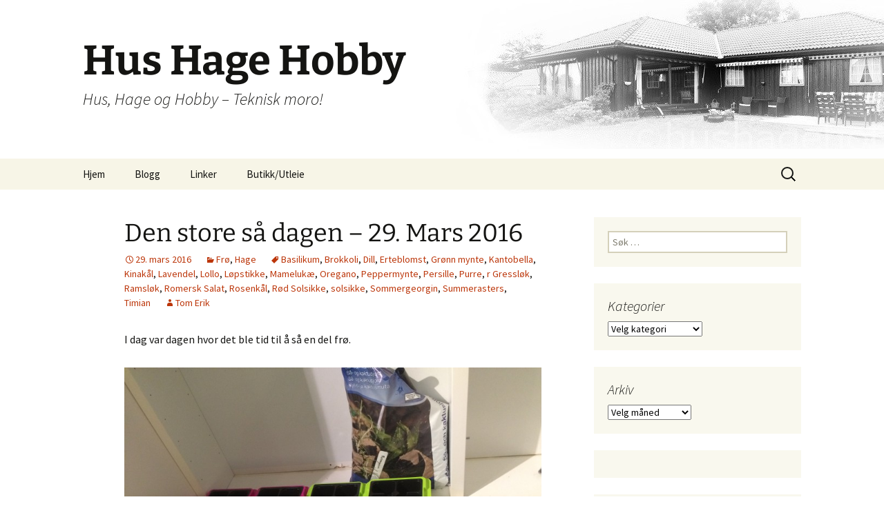

--- FILE ---
content_type: text/html; charset=utf-8
request_url: https://hushagehobby.no/den-store-sa-dagen-29-mars-2016/
body_size: 33922
content:
<!DOCTYPE html>
<html lang="nb-NO" amp="" data-amp-auto-lightbox-disable transformed="self;v=1" i-amphtml-layout="" i-amphtml-no-boilerplate="" i-amphtml-binding>

<head><meta charset="UTF-8"><meta name="viewport" content="width=device-width"><link rel="preconnect" href="https://cdn.ampproject.org"><style amp-runtime="" i-amphtml-version="012512221826001">html{overflow-x:hidden!important}html.i-amphtml-fie{height:100%!important;width:100%!important}html:not([amp4ads]),html:not([amp4ads]) body{height:auto!important}html:not([amp4ads]) body{margin:0!important}body{-webkit-text-size-adjust:100%;-moz-text-size-adjust:100%;-ms-text-size-adjust:100%;text-size-adjust:100%}html.i-amphtml-singledoc.i-amphtml-embedded{-ms-touch-action:pan-y pinch-zoom;touch-action:pan-y pinch-zoom}html.i-amphtml-fie>body,html.i-amphtml-singledoc>body{overflow:visible!important}html.i-amphtml-fie:not(.i-amphtml-inabox)>body,html.i-amphtml-singledoc:not(.i-amphtml-inabox)>body{position:relative!important}html.i-amphtml-ios-embed-legacy>body{overflow-x:hidden!important;overflow-y:auto!important;position:absolute!important}html.i-amphtml-ios-embed{overflow-y:auto!important;position:static}#i-amphtml-wrapper{overflow-x:hidden!important;overflow-y:auto!important;position:absolute!important;top:0!important;left:0!important;right:0!important;bottom:0!important;margin:0!important;display:block!important}html.i-amphtml-ios-embed.i-amphtml-ios-overscroll,html.i-amphtml-ios-embed.i-amphtml-ios-overscroll>#i-amphtml-wrapper{-webkit-overflow-scrolling:touch!important}#i-amphtml-wrapper>body{position:relative!important;border-top:1px solid transparent!important}#i-amphtml-wrapper+body{visibility:visible}#i-amphtml-wrapper+body .i-amphtml-lightbox-element,#i-amphtml-wrapper+body[i-amphtml-lightbox]{visibility:hidden}#i-amphtml-wrapper+body[i-amphtml-lightbox] .i-amphtml-lightbox-element{visibility:visible}#i-amphtml-wrapper.i-amphtml-scroll-disabled,.i-amphtml-scroll-disabled{overflow-x:hidden!important;overflow-y:hidden!important}amp-instagram{padding:54px 0px 0px!important;background-color:#fff}amp-iframe iframe{box-sizing:border-box!important}[amp-access][amp-access-hide]{display:none}[subscriptions-dialog],body:not(.i-amphtml-subs-ready) [subscriptions-action],body:not(.i-amphtml-subs-ready) [subscriptions-section]{display:none!important}amp-experiment,amp-live-list>[update]{display:none}amp-list[resizable-children]>.i-amphtml-loading-container.amp-hidden{display:none!important}amp-list [fetch-error],amp-list[load-more] [load-more-button],amp-list[load-more] [load-more-end],amp-list[load-more] [load-more-failed],amp-list[load-more] [load-more-loading]{display:none}amp-list[diffable] div[role=list]{display:block}amp-story-page,amp-story[standalone]{min-height:1px!important;display:block!important;height:100%!important;margin:0!important;padding:0!important;overflow:hidden!important;width:100%!important}amp-story[standalone]{background-color:#000!important;position:relative!important}amp-story-page{background-color:#757575}amp-story .amp-active>div,amp-story .i-amphtml-loader-background{display:none!important}amp-story-page:not(:first-of-type):not([distance]):not([active]){transform:translateY(1000vh)!important}amp-autocomplete{position:relative!important;display:inline-block!important}amp-autocomplete>input,amp-autocomplete>textarea{padding:0.5rem;border:1px solid rgba(0,0,0,.33)}.i-amphtml-autocomplete-results,amp-autocomplete>input,amp-autocomplete>textarea{font-size:1rem;line-height:1.5rem}[amp-fx^=fly-in]{visibility:hidden}amp-script[nodom],amp-script[sandboxed]{position:fixed!important;top:0!important;width:1px!important;height:1px!important;overflow:hidden!important;visibility:hidden}
/*# sourceURL=/css/ampdoc.css*/[hidden]{display:none!important}.i-amphtml-element{display:inline-block}.i-amphtml-blurry-placeholder{transition:opacity 0.3s cubic-bezier(0.0,0.0,0.2,1)!important;pointer-events:none}[layout=nodisplay]:not(.i-amphtml-element){display:none!important}.i-amphtml-layout-fixed,[layout=fixed][width][height]:not(.i-amphtml-layout-fixed){display:inline-block;position:relative}.i-amphtml-layout-responsive,[layout=responsive][width][height]:not(.i-amphtml-layout-responsive),[width][height][heights]:not([layout]):not(.i-amphtml-layout-responsive),[width][height][sizes]:not(img):not([layout]):not(.i-amphtml-layout-responsive){display:block;position:relative}.i-amphtml-layout-intrinsic,[layout=intrinsic][width][height]:not(.i-amphtml-layout-intrinsic){display:inline-block;position:relative;max-width:100%}.i-amphtml-layout-intrinsic .i-amphtml-sizer{max-width:100%}.i-amphtml-intrinsic-sizer{max-width:100%;display:block!important}.i-amphtml-layout-container,.i-amphtml-layout-fixed-height,[layout=container],[layout=fixed-height][height]:not(.i-amphtml-layout-fixed-height){display:block;position:relative}.i-amphtml-layout-fill,.i-amphtml-layout-fill.i-amphtml-notbuilt,[layout=fill]:not(.i-amphtml-layout-fill),body noscript>*{display:block;overflow:hidden!important;position:absolute;top:0;left:0;bottom:0;right:0}body noscript>*{position:absolute!important;width:100%;height:100%;z-index:2}body noscript{display:inline!important}.i-amphtml-layout-flex-item,[layout=flex-item]:not(.i-amphtml-layout-flex-item){display:block;position:relative;-ms-flex:1 1 auto;flex:1 1 auto}.i-amphtml-layout-fluid{position:relative}.i-amphtml-layout-size-defined{overflow:hidden!important}.i-amphtml-layout-awaiting-size{position:absolute!important;top:auto!important;bottom:auto!important}i-amphtml-sizer{display:block!important}@supports (aspect-ratio:1/1){i-amphtml-sizer.i-amphtml-disable-ar{display:none!important}}.i-amphtml-blurry-placeholder,.i-amphtml-fill-content{display:block;height:0;max-height:100%;max-width:100%;min-height:100%;min-width:100%;width:0;margin:auto}.i-amphtml-layout-size-defined .i-amphtml-fill-content{position:absolute;top:0;left:0;bottom:0;right:0}.i-amphtml-replaced-content,.i-amphtml-screen-reader{padding:0!important;border:none!important}.i-amphtml-screen-reader{position:fixed!important;top:0px!important;left:0px!important;width:4px!important;height:4px!important;opacity:0!important;overflow:hidden!important;margin:0!important;display:block!important;visibility:visible!important}.i-amphtml-screen-reader~.i-amphtml-screen-reader{left:8px!important}.i-amphtml-screen-reader~.i-amphtml-screen-reader~.i-amphtml-screen-reader{left:12px!important}.i-amphtml-screen-reader~.i-amphtml-screen-reader~.i-amphtml-screen-reader~.i-amphtml-screen-reader{left:16px!important}.i-amphtml-unresolved{position:relative;overflow:hidden!important}.i-amphtml-select-disabled{-webkit-user-select:none!important;-ms-user-select:none!important;user-select:none!important}.i-amphtml-notbuilt,[layout]:not(.i-amphtml-element),[width][height][heights]:not([layout]):not(.i-amphtml-element),[width][height][sizes]:not(img):not([layout]):not(.i-amphtml-element){position:relative;overflow:hidden!important;color:transparent!important}.i-amphtml-notbuilt:not(.i-amphtml-layout-container)>*,[layout]:not([layout=container]):not(.i-amphtml-element)>*,[width][height][heights]:not([layout]):not(.i-amphtml-element)>*,[width][height][sizes]:not([layout]):not(.i-amphtml-element)>*{display:none}amp-img:not(.i-amphtml-element)[i-amphtml-ssr]>img.i-amphtml-fill-content{display:block}.i-amphtml-notbuilt:not(.i-amphtml-layout-container),[layout]:not([layout=container]):not(.i-amphtml-element),[width][height][heights]:not([layout]):not(.i-amphtml-element),[width][height][sizes]:not(img):not([layout]):not(.i-amphtml-element){color:transparent!important;line-height:0!important}.i-amphtml-ghost{visibility:hidden!important}.i-amphtml-element>[placeholder],[layout]:not(.i-amphtml-element)>[placeholder],[width][height][heights]:not([layout]):not(.i-amphtml-element)>[placeholder],[width][height][sizes]:not([layout]):not(.i-amphtml-element)>[placeholder]{display:block;line-height:normal}.i-amphtml-element>[placeholder].amp-hidden,.i-amphtml-element>[placeholder].hidden{visibility:hidden}.i-amphtml-element:not(.amp-notsupported)>[fallback],.i-amphtml-layout-container>[placeholder].amp-hidden,.i-amphtml-layout-container>[placeholder].hidden{display:none}.i-amphtml-layout-size-defined>[fallback],.i-amphtml-layout-size-defined>[placeholder]{position:absolute!important;top:0!important;left:0!important;right:0!important;bottom:0!important;z-index:1}amp-img[i-amphtml-ssr]:not(.i-amphtml-element)>[placeholder]{z-index:auto}.i-amphtml-notbuilt>[placeholder]{display:block!important}.i-amphtml-hidden-by-media-query{display:none!important}.i-amphtml-element-error{background:red!important;color:#fff!important;position:relative!important}.i-amphtml-element-error:before{content:attr(error-message)}i-amp-scroll-container,i-amphtml-scroll-container{position:absolute;top:0;left:0;right:0;bottom:0;display:block}i-amp-scroll-container.amp-active,i-amphtml-scroll-container.amp-active{overflow:auto;-webkit-overflow-scrolling:touch}.i-amphtml-loading-container{display:block!important;pointer-events:none;z-index:1}.i-amphtml-notbuilt>.i-amphtml-loading-container{display:block!important}.i-amphtml-loading-container.amp-hidden{visibility:hidden}.i-amphtml-element>[overflow]{cursor:pointer;position:relative;z-index:2;visibility:hidden;display:initial;line-height:normal}.i-amphtml-layout-size-defined>[overflow]{position:absolute}.i-amphtml-element>[overflow].amp-visible{visibility:visible}template{display:none!important}.amp-border-box,.amp-border-box *,.amp-border-box :after,.amp-border-box :before{box-sizing:border-box}amp-pixel{display:none!important}amp-analytics,amp-auto-ads,amp-story-auto-ads{position:fixed!important;top:0!important;width:1px!important;height:1px!important;overflow:hidden!important;visibility:hidden}amp-story{visibility:hidden!important}html.i-amphtml-fie>amp-analytics{position:initial!important}[visible-when-invalid]:not(.visible),form [submit-error],form [submit-success],form [submitting]{display:none}amp-accordion{display:block!important}@media (min-width:1px){:where(amp-accordion>section)>:first-child{margin:0;background-color:#efefef;padding-right:20px;border:1px solid #dfdfdf}:where(amp-accordion>section)>:last-child{margin:0}}amp-accordion>section{float:none!important}amp-accordion>section>*{float:none!important;display:block!important;overflow:hidden!important;position:relative!important}amp-accordion,amp-accordion>section{margin:0}amp-accordion:not(.i-amphtml-built)>section>:last-child{display:none!important}amp-accordion:not(.i-amphtml-built)>section[expanded]>:last-child{display:block!important}
/*# sourceURL=/css/ampshared.css*/</style><meta name="robots" content="index, follow, max-image-preview:large, max-snippet:-1, max-video-preview:-1"><meta property="og:locale" content="nb_NO"><meta property="og:type" content="article"><meta property="og:title" content="Den store så dagen - 29. Mars 2016 - Hus Hage Hobby"><meta property="og:description" content="I dag var dagen hvor det ble tid til å så en del frø. Rigget til på vaskerommet. Fylte opp med jord og fuktet lett. Tynt lag med jord på toppen av frøene. Dette ble sådd: Brokkoli Peppermynte Romersk Salat Dill Purre Lollo Kinakål Timian Oregano Basilikum Rosenkål Løpstikke Ramsløk Grønn mynte Lavendel Sommergeorgin Summerasters … Fortsett å lese Den store så dagen – 29. Mars 2016 →"><meta property="og:url" content="https://hushagehobby.no/den-store-sa-dagen-29-mars-2016/"><meta property="og:site_name" content="Hus Hage Hobby"><meta property="article:publisher" content="https://www.facebook.com/hushagehobby.no/"><meta property="article:published_time" content="2016-03-29T21:59:16+00:00"><meta property="article:modified_time" content="2016-03-29T22:10:04+00:00"><meta property="og:image" content="https://hushagehobby.no/wp-content/uploads/2016/03/20160329_164437348_iOS-1024x768.jpg"><meta name="author" content="Tom Erik"><meta name="twitter:card" content="summary_large_image"><meta name="twitter:label1" content="Skrevet av"><meta name="twitter:data1" content="Tom Erik"><meta name="generator" content="Site Kit by Google 1.170.0"><meta name="google-adsense-platform-account" content="ca-host-pub-2644536267352236"><meta name="google-adsense-platform-domain" content="sitekit.withgoogle.com"><meta name="generator" content="AMP Plugin v2.5.5; mode=standard"><meta name="msapplication-TileImage" content="https://hushagehobby.no/wp-content/uploads/2016/02/cropped-F-logo3-270x270.gif"><link rel="dns-prefetch" href="//v0.wordpress.com"><link rel="dns-prefetch" href="//www.googletagmanager.com"><link rel="preload" href="https://hushagehobby.no/wp-content/plugins/jetpack/_inc/genericons/genericons/Genericons.eot" as="font" crossorigin=""><link rel="preload" href="https://hushagehobby.no/wp-content/plugins/jetpack/_inc/genericons/genericons/Genericons.woff" as="font" crossorigin=""><link rel="preload" href="https://hushagehobby.no/wp-content/plugins/jetpack/_inc/genericons/genericons/Genericons.svg#Genericons" as="font" crossorigin=""><script async="" src="https://cdn.ampproject.org/v0.mjs" type="module" crossorigin="anonymous"></script><script async nomodule src="https://cdn.ampproject.org/v0.js" crossorigin="anonymous"></script><script src="https://cdn.ampproject.org/v0/amp-analytics-0.1.mjs" async="" custom-element="amp-analytics" type="module" crossorigin="anonymous"></script><script async nomodule src="https://cdn.ampproject.org/v0/amp-analytics-0.1.js" crossorigin="anonymous" custom-element="amp-analytics"></script><script src="https://cdn.ampproject.org/v0/amp-auto-ads-0.1.mjs" async="" custom-element="amp-auto-ads" type="module" crossorigin="anonymous"></script><script async nomodule src="https://cdn.ampproject.org/v0/amp-auto-ads-0.1.js" crossorigin="anonymous" custom-element="amp-auto-ads"></script><script src="https://cdn.ampproject.org/v0/amp-bind-0.1.mjs" async="" custom-element="amp-bind" type="module" crossorigin="anonymous"></script><script async nomodule src="https://cdn.ampproject.org/v0/amp-bind-0.1.js" crossorigin="anonymous" custom-element="amp-bind"></script><script src="https://cdn.ampproject.org/v0/amp-form-0.1.mjs" async="" custom-element="amp-form" type="module" crossorigin="anonymous"></script><script async nomodule src="https://cdn.ampproject.org/v0/amp-form-0.1.js" crossorigin="anonymous" custom-element="amp-form"></script><script src="https://cdn.ampproject.org/v0/amp-iframe-0.1.mjs" async="" custom-element="amp-iframe" type="module" crossorigin="anonymous"></script><script async nomodule src="https://cdn.ampproject.org/v0/amp-iframe-0.1.js" crossorigin="anonymous" custom-element="amp-iframe"></script><script src="https://cdn.ampproject.org/v0/amp-mustache-0.2.mjs" async="" custom-template="amp-mustache" type="module" crossorigin="anonymous"></script><script async nomodule src="https://cdn.ampproject.org/v0/amp-mustache-0.2.js" crossorigin="anonymous" custom-template="amp-mustache"></script><link rel="icon" href="https://hushagehobby.no/wp-content/uploads/2016/02/cropped-F-logo3-32x32.gif" sizes="32x32"><link rel="icon" href="https://hushagehobby.no/wp-content/uploads/2016/02/cropped-F-logo3-192x192.gif" sizes="192x192"><style amp-custom="">amp-img:is([sizes=auto i],[sizes^="auto," i]){contain-intrinsic-size:3000px 1500px}.jp-related-posts-i2__list{--hgap:1rem;display:flex;flex-wrap:wrap;column-gap:var(--hgap);row-gap:2rem;margin:0;padding:0;list-style-type:none}.jp-related-posts-i2__post{display:flex;flex-direction:column;flex-basis:calc(( 100% - var(--hgap) ) / 2)}.jp-related-posts-i2__post:nth-last-child(n+3):first-child,.jp-related-posts-i2__post:nth-last-child(n+3):first-child ~ *{flex-basis:calc(( 100% - var(--hgap) * 2 ) / 3)}.jp-related-posts-i2__post:nth-last-child(4):first-child,.jp-related-posts-i2__post:nth-last-child(4):first-child ~ *{flex-basis:calc(( 100% - var(--hgap) ) / 2)}.jp-related-posts-i2__post-link{display:flex;flex-direction:column;row-gap:.5rem;width:100%;margin-bottom:1rem;line-height:1.2}.jp-related-posts-i2__post-link:focus-visible{outline-offset:2px}.jp-relatedposts-i2[data-layout="list"] .jp-related-posts-i2__list{display:block}.jp-relatedposts-i2[data-layout="list"] .jp-related-posts-i2__post{margin-bottom:2rem}@media only screen and (max-width: 640px){.jp-related-posts-i2__list{display:block}.jp-related-posts-i2__post{margin-bottom:2rem}}.amp-wp-unknown-size,amp-img.amp-wp-enforced-sizes{object-fit:contain}.amp-wp-default-form-message>p{margin:1em 0;padding:.5em}.amp-wp-default-form-message[submit-success]>p.amp-wp-form-redirecting,.amp-wp-default-form-message[submitting]>p{font-style:italic}.amp-wp-default-form-message[submit-success]>p:not(.amp-wp-form-redirecting){background-color:#90ee90;border:1px solid green;color:#000}.amp-wp-default-form-message[submit-error]>p{background-color:#ffb6c1;border:1px solid red;color:#000}.amp-wp-default-form-message[submit-success]>p:empty{display:none}amp-iframe iframe,amp-iframe noscript,amp-img img,amp-img noscript{image-rendering:inherit;object-fit:inherit;object-position:inherit}:root{--wp-block-synced-color:#7a00df;--wp-block-synced-color--rgb:122,0,223;--wp-bound-block-color:var(--wp-block-synced-color);--wp-editor-canvas-background:#ddd;--wp-admin-theme-color:#007cba;--wp-admin-theme-color--rgb:0,124,186;--wp-admin-theme-color-darker-10:#006ba1;--wp-admin-theme-color-darker-10--rgb:0,107,160.5;--wp-admin-theme-color-darker-20:#005a87;--wp-admin-theme-color-darker-20--rgb:0,90,135;--wp-admin-border-width-focus:2px}@media (min-resolution:192dpi){:root{--wp-admin-border-width-focus:1.5px}}:root{--wp--preset--font-size--normal:16px;--wp--preset--font-size--huge:42px}.screen-reader-text{border:0;clip-path:inset(50%);height:1px;margin:-1px;overflow:hidden;padding:0;position:absolute;width:1px}.screen-reader-text:not(#_#_#_#_#_#_#_){word-wrap:normal}.screen-reader-text:focus{background-color:#ddd;clip-path:none;color:#444;display:block;font-size:1em;height:auto;left:5px;line-height:normal;padding:15px 23px 14px;text-decoration:none;top:5px;width:auto;z-index:100000}html :where(.has-border-color){border-style:solid}html :where([data-amp-original-style*=border-top-color]){border-top-style:solid}html :where([data-amp-original-style*=border-right-color]){border-right-style:solid}html :where([data-amp-original-style*=border-bottom-color]){border-bottom-style:solid}html :where([data-amp-original-style*=border-left-color]){border-left-style:solid}html :where([data-amp-original-style*=border-width]){border-style:solid}html :where([data-amp-original-style*=border-top-width]){border-top-style:solid}html :where([data-amp-original-style*=border-right-width]){border-right-style:solid}html :where([data-amp-original-style*=border-bottom-width]){border-bottom-style:solid}html :where([data-amp-original-style*=border-left-width]){border-left-style:solid}html :where(amp-img[class*=wp-image-]),html :where(amp-anim[class*=wp-image-]){height:auto;max-width:100%}:where(figure){margin:0 0 1em}html :where(.is-position-sticky){--wp-admin--admin-bar--position-offset:var(--wp-admin--admin-bar--height,0px)}@media screen and (max-width:600px){html :where(.is-position-sticky){--wp-admin--admin-bar--position-offset:0px}}:root{--wp--preset--aspect-ratio--square:1;--wp--preset--aspect-ratio--4-3:4/3;--wp--preset--aspect-ratio--3-4:3/4;--wp--preset--aspect-ratio--3-2:3/2;--wp--preset--aspect-ratio--2-3:2/3;--wp--preset--aspect-ratio--16-9:16/9;--wp--preset--aspect-ratio--9-16:9/16;--wp--preset--color--black:#000;--wp--preset--color--cyan-bluish-gray:#abb8c3;--wp--preset--color--white:#fff;--wp--preset--color--pale-pink:#f78da7;--wp--preset--color--vivid-red:#cf2e2e;--wp--preset--color--luminous-vivid-orange:#ff6900;--wp--preset--color--luminous-vivid-amber:#fcb900;--wp--preset--color--light-green-cyan:#7bdcb5;--wp--preset--color--vivid-green-cyan:#00d084;--wp--preset--color--pale-cyan-blue:#8ed1fc;--wp--preset--color--vivid-cyan-blue:#0693e3;--wp--preset--color--vivid-purple:#9b51e0;--wp--preset--color--dark-gray:#141412;--wp--preset--color--red:#bc360a;--wp--preset--color--medium-orange:#db572f;--wp--preset--color--light-orange:#ea9629;--wp--preset--color--yellow:#fbca3c;--wp--preset--color--dark-brown:#220e10;--wp--preset--color--medium-brown:#722d19;--wp--preset--color--light-brown:#eadaa6;--wp--preset--color--beige:#e8e5ce;--wp--preset--color--off-white:#f7f5e7;--wp--preset--gradient--vivid-cyan-blue-to-vivid-purple:linear-gradient(135deg,#0693e3 0%,#9b51e0 100%);--wp--preset--gradient--light-green-cyan-to-vivid-green-cyan:linear-gradient(135deg,#7adcb4 0%,#00d082 100%);--wp--preset--gradient--luminous-vivid-amber-to-luminous-vivid-orange:linear-gradient(135deg,#fcb900 0%,#ff6900 100%);--wp--preset--gradient--luminous-vivid-orange-to-vivid-red:linear-gradient(135deg,#ff6900 0%,#cf2e2e 100%);--wp--preset--gradient--very-light-gray-to-cyan-bluish-gray:linear-gradient(135deg,#eee 0%,#a9b8c3 100%);--wp--preset--gradient--cool-to-warm-spectrum:linear-gradient(135deg,#4aeadc 0%,#9778d1 20%,#cf2aba 40%,#ee2c82 60%,#fb6962 80%,#fef84c 100%);--wp--preset--gradient--blush-light-purple:linear-gradient(135deg,#ffceec 0%,#9896f0 100%);--wp--preset--gradient--blush-bordeaux:linear-gradient(135deg,#fecda5 0%,#fe2d2d 50%,#6b003e 100%);--wp--preset--gradient--luminous-dusk:linear-gradient(135deg,#ffcb70 0%,#c751c0 50%,#4158d0 100%);--wp--preset--gradient--pale-ocean:linear-gradient(135deg,#fff5cb 0%,#b6e3d4 50%,#33a7b5 100%);--wp--preset--gradient--electric-grass:linear-gradient(135deg,#caf880 0%,#71ce7e 100%);--wp--preset--gradient--midnight:linear-gradient(135deg,#020381 0%,#2874fc 100%);--wp--preset--gradient--autumn-brown:linear-gradient(135deg,rgba(226,45,15,1) 0%,rgba(158,25,13,1) 100%);--wp--preset--gradient--sunset-yellow:linear-gradient(135deg,rgba(233,139,41,1) 0%,rgba(238,179,95,1) 100%);--wp--preset--gradient--light-sky:linear-gradient(135deg,rgba(228,228,228,1) 0%,rgba(208,225,252,1) 100%);--wp--preset--gradient--dark-sky:linear-gradient(135deg,rgba(0,0,0,1) 0%,rgba(56,61,69,1) 100%);--wp--preset--font-size--small:13px;--wp--preset--font-size--medium:20px;--wp--preset--font-size--large:36px;--wp--preset--font-size--x-large:42px;--wp--preset--spacing--20:.44rem;--wp--preset--spacing--30:.67rem;--wp--preset--spacing--40:1rem;--wp--preset--spacing--50:1.5rem;--wp--preset--spacing--60:2.25rem;--wp--preset--spacing--70:3.38rem;--wp--preset--spacing--80:5.06rem;--wp--preset--shadow--natural:6px 6px 9px rgba(0,0,0,.2);--wp--preset--shadow--deep:12px 12px 50px rgba(0,0,0,.4);--wp--preset--shadow--sharp:6px 6px 0px rgba(0,0,0,.2);--wp--preset--shadow--outlined:6px 6px 0px -3px #fff,6px 6px #000;--wp--preset--shadow--crisp:6px 6px 0px #000}:where(.is-layout-flex){gap:.5em}:where(.is-layout-grid){gap:.5em}:where(.wp-block-columns.is-layout-flex){gap:2em}:where(.wp-block-columns.is-layout-grid){gap:2em}:where(.wp-block-post-template.is-layout-flex){gap:1.25em}:where(.wp-block-post-template.is-layout-grid){gap:1.25em}*{-webkit-box-sizing:border-box;-moz-box-sizing:border-box;box-sizing:border-box}article,aside,figure,footer,header,nav{display:block}[hidden]{display:none}html{font-size:100%;overflow-y:scroll;-webkit-text-size-adjust:100%;-ms-text-size-adjust:100%}html,button,input,select,textarea{font-family:"Source Sans Pro",Helvetica,sans-serif}body{color:#141412;line-height:1.5;margin:0}a{color:#ca3c08;text-decoration:none}a:visited{color:#ac0404}a:focus{outline:thin dotted}a:active,a:hover{color:#ea9629;outline:0}a:hover{text-decoration:underline}h1,h2,h3,h4{clear:both;font-family:Bitter,Georgia,serif;line-height:1.3}h1{font-size:48px;margin:33px 0}h2{font-size:30px;margin:25px 0}h3{font-size:22px;margin:22px 0}h4{font-size:20px;margin:25px 0}p{margin:0 0 24px}small{font-size:smaller}ul{margin:16px 0;padding:0 0 0 40px}ul{list-style-type:square}nav ul{list-style:none;list-style-image:none}li > ul{margin:0}amp-img{-ms-interpolation-mode:bicubic;border:0;vertical-align:middle}svg:not(:root){overflow:hidden}figure{margin:0}form{margin:0}button,input,select,textarea{font-size:100%;margin:0;max-width:100%;vertical-align:baseline}button,input{line-height:normal}button,html input[type="button"],input[type="reset"],input[type="submit"]{-webkit-appearance:button;cursor:pointer}button[disabled],input[disabled]{cursor:default}input[type="checkbox"],input[type="radio"]{padding:0}input[type="search"]{-webkit-appearance:textfield;padding-right:2px;width:270px}input[type="search"]::-webkit-search-decoration{-webkit-appearance:none}button::-moz-focus-inner,input::-moz-focus-inner{border:0;padding:0}textarea{overflow:auto;vertical-align:top}ins{background:#fff9c0;text-decoration:none}.menu-toggle:after,.date a:before,.entry-meta .author a:before,.tags-links a:first-child:before,.categories-links a:first-child:before,.comment-reply-title small a:before{-webkit-font-smoothing:antialiased;display:inline-block;font:normal 16px/1 Genericons;vertical-align:text-bottom}.site-footer .widget-area:after,.entry-content:after,.navigation:after,.nav-links:after,.comment-form-author:after,.comment-form-email:after,.comment-form-url:after{clear:both}.site-footer .widget-area:before,.site-footer .widget-area:after,.entry-content:before,.entry-content:after,.navigation:before,.navigation:after,.nav-links:before,.nav-links:after,.comment-form-author:before,.comment-form-author:after,.comment-form-email:before,.comment-form-email:after,.comment-form-url:before,.comment-form-url:after{content:"";display:table}.screen-reader-text{clip-path:inset(50%);overflow:hidden;height:1px;width:1px}.screen-reader-text:not(#_#_#_#_#_#_#_){position:absolute}.screen-reader-text:focus{background-color:#f1f1f1;border-radius:3px;box-shadow:0 0 2px 2px rgba(0,0,0,.6);clip-path:none;color:#21759b;display:block;font-size:14px;font-weight:bold;height:auto;line-height:normal;padding:15px 23px 14px;position:absolute;left:5px;top:5px;text-decoration:none;width:auto;z-index:100000}button,input,textarea{border:2px solid #d4d0ba;font-family:inherit;padding:5px}input,textarea{color:#141412}input:focus,textarea:focus{border:2px solid #c3c0ab;outline:0}button,input[type="submit"],input[type="button"],input[type="reset"]{background:#e05d22;background:-webkit-linear-gradient(top,#e05d22 0%,#d94412 100%);background:linear-gradient(to bottom,#e05d22 0%,#d94412 100%);border:none;border-bottom:3px solid #b93207;border-radius:2px;color:#fff;display:inline-block;padding:11px 24px 10px;text-decoration:none}button:hover,button:focus,input[type="submit"]:hover,input[type="button"]:hover,input[type="reset"]:hover,input[type="submit"]:focus,input[type="button"]:focus,input[type="reset"]:focus{background:#ed6a31;background:-webkit-linear-gradient(top,#ed6a31 0%,#e55627 100%);background:linear-gradient(to bottom,#ed6a31 0%,#e55627 100%);outline:none}button:active,input[type="submit"]:active,input[type="button"]:active,input[type="reset"]:active{background:#d94412;background:-webkit-linear-gradient(top,#d94412 0%,#e05d22 100%);background:linear-gradient(to bottom,#d94412 0%,#e05d22 100%);border:none;border-top:3px solid #b93207;padding:10px 24px 11px}::-webkit-input-placeholder{color:#7d7b6d}:-moz-placeholder{color:#7d7b6d}::-moz-placeholder{color:#7d7b6d}:-ms-input-placeholder{color:#7d7b6d}.entry-content amp-img,.widget amp-img{max-width:100%}.entry-content amp-img,amp-img[class*="align"],amp-img[class*="wp-image-"],amp-img[class*="attachment-"]{height:auto}amp-img.size-large{height:auto;max-width:100%}amp-iframe{max-width:100%}amp-img.alignnone{margin:5px 0}.site{background-color:#fff;border-left:1px solid #f2f2f2;border-right:1px solid #f2f2f2;margin:0 auto;max-width:1600px;width:100%}.site-main{position:relative}.site-main .sidebar-container{height:0;position:absolute;top:40px;width:100%;z-index:1}.site-main .sidebar-inner{margin:0 auto;max-width:1040px}.site-header{position:relative}.site-header .home-link{color:#141412;display:block;margin:0 auto;max-width:1080px;min-height:230px;padding:0 20px;text-decoration:none;width:100%}.site-header .site-title:hover{text-decoration:underline}.site-title{font-size:60px;font-weight:bold;line-height:1;margin:0;padding:58px 0 10px}.site-description{font:300 italic 24px "Source Sans Pro",Helvetica,sans-serif;margin:0}.main-navigation{clear:both;margin:0 auto;max-width:1080px;min-height:45px;position:relative}ul.nav-menu,div.nav-menu > ul{margin:0;padding:0 40px 0 0}.nav-menu li{display:inline-block;position:relative}.nav-menu li a{color:#141412;display:block;font-size:15px;line-height:1;padding:15px 20px;text-decoration:none}.nav-menu li:hover > a,.nav-menu li a:hover,.nav-menu li:focus > a,.nav-menu li a:focus{background-color:#220e10;color:#fff}.nav-menu .sub-menu{background-color:#220e10;border:2px solid #f7f5e7;border-top:0;padding:0;position:absolute;left:-2px;z-index:99999;height:1px;width:1px;overflow:hidden;clip-path:inset(50%)}.nav-menu .sub-menu ul{border-left:0;left:100%;top:0}ul.nav-menu ul a,.nav-menu ul ul a{color:#fff;margin:0;width:200px}ul.nav-menu ul a:hover,.nav-menu ul ul a:hover,ul.nav-menu ul a:focus,.nav-menu ul ul a:focus{background-color:#db572f}ul.nav-menu li:hover > ul,.nav-menu ul li:hover > ul,ul.nav-menu .menu-item-has-children:focus-within > ul,.nav-menu .menu-item-has-children:focus-within > ul{clip-path:none;overflow:inherit;height:inherit;width:inherit}.menu-toggle{display:none}.navbar{background-color:#f7f5e7;margin:0 auto;max-width:1600px;width:100%}.site-header .search-form{position:absolute;right:20px;top:1px}.site-header .search-field{background-color:transparent;background-image:url("https://hushagehobby.no/wp-content/themes/twentythirteen/images/search-icon.png");background-position:5px center;background-repeat:no-repeat;background-size:24px 24px;border:none;cursor:pointer;height:37px;margin:3px 0;padding:0 0 0 34px;position:relative;-webkit-transition:width 400ms ease,background 400ms ease;transition:width 400ms ease,background 400ms ease;width:1px}.site-header .search-field:focus{background-color:#fff;border:2px solid #c3c0ab;cursor:text;outline:0;width:230px}.hentry{padding:40px 0}.entry-header,.entry-content,.entry-meta{margin:0 auto;max-width:604px;width:100%}.sidebar .entry-header,.sidebar .entry-content,.sidebar .entry-meta{max-width:1040px;padding:0 376px 0 60px}.sidebar .entry-header .entry-meta{padding:0}.entry-header{margin-bottom:30px}.entry-title{font-weight:normal;margin:0 0 5px}.entry-title a{color:#141412}.entry-title a:hover{color:#ea9629}.entry-meta{clear:both;font-size:14px}.entry-meta a{color:#bc360a}.entry-meta a:hover{color:#bc360a}.entry-meta > span{margin-right:20px}.entry-meta > span:last-child{margin-right:0}.entry-meta .date a:before{content:""}.entry-meta .author a:before{content:"";position:relative;top:-1px}.categories-links a:first-child:before{content:""}.tags-links a:first-child:before{content:"";position:relative;top:-1px}.entry-content{-webkit-hyphens:auto;-moz-hyphens:auto;-ms-hyphens:auto;hyphens:auto;word-wrap:break-word}footer.entry-meta{margin-top:24px}.format-standard footer.entry-meta{margin-top:0}.navigation a{color:#bc360a}.navigation a:hover{color:#ea9629;text-decoration:none}.post-navigation{background-color:#fff;color:#ca3c08;font-size:20px;font-style:italic;font-weight:300;padding:20px 0}.post-navigation .nav-links{margin:0 auto;max-width:1040px}.sidebar .post-navigation .nav-links{padding:0 376px 0 60px}.post-navigation a[rel="next"]{float:right;text-align:right}.comment-reply-title,.comment-respond .comment-form,.comment-respond amp-iframe{display:block;margin-left:auto;margin-right:auto;max-width:604px;width:100%}.sidebar .comment-reply-title,.sidebar .comment-respond .comment-form{max-width:1040px;padding-left:60px;padding-right:376px}.comment-respond{background-color:#f7f5e7;padding:30px 0}.comment-reply-title{font:300 italic 28px "Source Sans Pro",Helvetica,sans-serif}.comment-reply-title small a{color:#131310;display:inline-block;float:right;height:16px;overflow:hidden;width:16px}.comment-reply-title small a:hover{color:#ed331c;text-decoration:none}.comment-reply-title small a:before{content:"";vertical-align:top}.comment-form .comment-notes{margin-bottom:15px}.comment-form .comment-form-author,.comment-form .comment-form-email,.comment-form .comment-form-url{margin-bottom:8px}.comment-form [for="author"],.comment-form [for="email"],.comment-form [for="url"],.comment-form [for="comment"]{float:left;padding:5px 0;width:120px}.comment-form .required{color:#ed331c}.comment-form input[type="text"],.comment-form input[type="email"],.comment-form input[type="url"]{max-width:270px;width:60%}.comment-form textarea{width:100%}.site-main .widget-area{float:right;width:300px}.widget{background-color:rgba(247,245,231,.7);font-size:14px;-webkit-hyphens:auto;-moz-hyphens:auto;-ms-hyphens:auto;hyphens:auto;margin:0 0 24px;padding:20px;word-wrap:break-word}.widget .widget-title{font:300 italic 20px "Source Sans Pro",Helvetica,sans-serif;margin:0 0 10px}.widget ul{list-style-type:none;margin:0;padding:0}.widget li{padding:5px 0}.widget li > ul{margin-left:20px}.widget a{color:#bc360a}.widget a:hover{color:#ea9629}.search-form .search-submit{display:none}.widget_text ul{padding-left:20px;margin-bottom:16px}.widget_text li:last-child{padding-bottom:0}.widget_text li > ul{margin-bottom:0}.widget_text ul{list-style:square}.site-footer{background-color:#e8e5ce;color:#686758;font-size:14px;text-align:center}.site-footer .widget-area,.sidebar .site-footer{text-align:left}.site-footer a{color:#686758}.site-footer .sidebar-container{background-color:#220e10;padding:20px 0}.site-footer .widget-area{margin:0 auto;max-width:1040px;width:100%}.sidebar .site-footer .widget-area{max-width:724px;position:relative;left:-158px}.site-footer .widget{background:transparent;color:#fff;float:left;margin-right:20px;width:245px}.sidebar .site-footer .widget{width:228px}.sidebar .site-footer .widget:nth-of-type(4),.sidebar .site-footer .widget:nth-of-type(3){margin-right:0}.site-footer .widget a{color:#e6402a}.site-footer .widget-title,.site-footer .widget-title a{color:#fff}.site-info{margin:0 auto;max-width:1040px;padding:30px 0;width:100%}.site-footer span[role=separator]{padding:0 .25em 0 .5em}.site-footer span[role=separator]::before{content:"/"}@media (max-width: 1599px){.site{border:0}}@media (max-width: 1069px){.post-navigation .nav-links,.sidebar .site-info,.site-footer .widget-area{padding-left:20px;padding-right:20px}.site-main .widget-area{margin-right:60px}}@media (max-width: 999px){.sidebar .entry-header,.sidebar .entry-content,.sidebar .entry-meta,.sidebar .comment-reply-title,.sidebar .comment-respond .comment-form,.sidebar .post-navigation .nav-links{max-width:604px;padding-left:0;padding-right:0}.sidebar .site-info{max-width:604px}.sidebar .site-info{padding-left:0;padding-right:0}.site-main .sidebar-container{height:auto;margin:0 auto;max-width:604px;position:relative;top:20px}.site-main .widget-area{float:none;margin:0;width:100%}.sidebar .site-footer .widget-area{max-width:100%;left:0}}@media (max-width: 767px){.site-header .home-link{min-height:0}.site-title{font-size:36px;padding:8px 0 10px}}@media (max-width: 643px){.site-title{font-size:30px}#content .entry-header,#content .entry-content,#content footer.entry-meta,.sidebar .post-navigation .nav-links,.comment-respond,.sidebar .site-info{padding-left:20px;padding-right:20px}.menu-toggle{cursor:pointer;display:inline-block;font:bold 16px/1.3 "Source Sans Pro",Helvetica,sans-serif;margin:0}.menu-toggle,.menu-toggle:hover,.menu-toggle:focus,.menu-toggle:active{background:none;border:none;color:#141412;padding:12px 0 12px 20px}.menu-toggle:focus{outline:thin dotted}.menu-toggle:after{content:"";font-size:12px;padding-left:8px;vertical-align:-4px}.toggled-on .menu-toggle:after{content:"";vertical-align:2px}.toggled-on .nav-menu,.toggled-on .nav-menu > ul{display:block;margin-left:0;padding:0;width:100%}.toggled-on li{display:block}.toggled-on .nav-menu li > ul{background-color:transparent;display:block;float:none;margin-left:20px;position:relative;left:auto;top:auto}.toggled-on .nav-menu li > ul a{color:#141412;width:auto}.toggled-on .nav-menu li:hover > a{background-color:transparent;color:#141412}.toggled-on .nav-menu > li a:hover,.toggled-on .nav-menu > ul a:hover{background-color:#db572f;color:#fff}.toggled-on .nav-menu > li a:focus,.toggled-on .nav-menu > ul a:focus{background-color:#220e10;color:#fff}ul.nav-menu,div.nav-menu > ul{display:none}.entry-title{font-size:22px;font-weight:bold}.comment-form input[type="text"],.comment-form input[type="email"],.comment-form input[type="url"]{width:-webkit-calc(100% - 120px);width:calc(100% - 120px)}.comment-form textarea{height:80px}}@media (max-width: 359px){.site-title{font-weight:normal}.site-description{clip-path:inset(50%);position:absolute}}@media print,
	(-o-min-device-pixel-ratio: 5/4),
	(-webkit-min-device-pixel-ratio: 1.25),
	(min-resolution: 120dpi){.site-header .search-field{background-image:url("https://hushagehobby.no/wp-content/themes/twentythirteen/images/search-icon-2x.png")}}@media print{body{color:#000;font-size:10pt}body:not(#_#_#_#_#_#_#_#_){background:none}footer a[rel="bookmark"]:link:after,footer a[rel="bookmark"]:visited:after{content:" [" attr(href) "] "}.site{max-width:98%}.site-header:not(#_#_#_#_#_#_#_){background-image:none}.site-header .home-link{max-width:none;min-height:0}.site-title{color:#000;font-size:21pt}.site-description{font-size:10pt}.site-footer,.comment-respond,.site-content nav,.widget-area,.main-navigation,.navbar{display:none}.entry-header,.entry-content,.entry-meta{margin:0;width:100%}.entry-title{font-size:21pt}.entry-meta,.entry-meta a{color:#444;font-size:10pt}.hentry{background-color:#fff}}@font-face{font-family:"Source Sans Pro";font-style:normal;font-display:fallback;font-weight:300;src:url("https://hushagehobby.no/wp-content/themes/twentythirteen/fonts/source-sans-pro/source-sans-pro-cyrillic-ext-300-normal.woff2?ver=21") format("woff2"),url("https://hushagehobby.no/wp-content/themes/twentythirteen/fonts/source-sans-pro/source-sans-pro-all-300-normal.woff?ver=21") format("woff");unicode-range:U+0460-052F,U+1C80-1C88,U+20B4,U+2DE0-2DFF,U+A640-A69F,U+FE2E-FE2F}@font-face{font-family:"Source Sans Pro";font-style:normal;font-display:fallback;font-weight:300;src:url("https://hushagehobby.no/wp-content/themes/twentythirteen/fonts/source-sans-pro/source-sans-pro-cyrillic-300-normal.woff2?ver=21") format("woff2"),url("https://hushagehobby.no/wp-content/themes/twentythirteen/fonts/source-sans-pro/source-sans-pro-all-300-normal.woff?ver=21") format("woff");unicode-range:U+0301,U+0400-045F,U+0490-0491,U+04B0-04B1,U+2116}@font-face{font-family:"Source Sans Pro";font-style:normal;font-display:fallback;font-weight:300;src:url("https://hushagehobby.no/wp-content/themes/twentythirteen/fonts/source-sans-pro/source-sans-pro-greek-ext-300-normal.woff2?ver=21") format("woff2"),url("https://hushagehobby.no/wp-content/themes/twentythirteen/fonts/source-sans-pro/source-sans-pro-all-300-normal.woff?ver=21") format("woff");unicode-range:U+1F00-1FFF}@font-face{font-family:"Source Sans Pro";font-style:normal;font-display:fallback;font-weight:300;src:url("https://hushagehobby.no/wp-content/themes/twentythirteen/fonts/source-sans-pro/source-sans-pro-greek-300-normal.woff2?ver=21") format("woff2"),url("https://hushagehobby.no/wp-content/themes/twentythirteen/fonts/source-sans-pro/source-sans-pro-all-300-normal.woff?ver=21") format("woff");unicode-range:U+0370-03FF}@font-face{font-family:"Source Sans Pro";font-style:normal;font-display:fallback;font-weight:300;src:url("https://hushagehobby.no/wp-content/themes/twentythirteen/fonts/source-sans-pro/source-sans-pro-vietnamese-300-normal.woff2?ver=21") format("woff2"),url("https://hushagehobby.no/wp-content/themes/twentythirteen/fonts/source-sans-pro/source-sans-pro-all-300-normal.woff?ver=21") format("woff");unicode-range:U+0102-0103,U+0110-0111,U+0128-0129,U+0168-0169,U+01A0-01A1,U+01AF-01B0,U+1EA0-1EF9,U+20AB}@font-face{font-family:"Source Sans Pro";font-style:normal;font-display:fallback;font-weight:300;src:url("https://hushagehobby.no/wp-content/themes/twentythirteen/fonts/source-sans-pro/source-sans-pro-latin-ext-300-normal.woff2?ver=21") format("woff2"),url("https://hushagehobby.no/wp-content/themes/twentythirteen/fonts/source-sans-pro/source-sans-pro-all-300-normal.woff?ver=21") format("woff");unicode-range:U+0100-024F,U+0259,U+1E00-1EFF,U+2020,U+20A0-20AB,U+20AD-20CF,U+2113,U+2C60-2C7F,U+A720-A7FF}@font-face{font-family:"Source Sans Pro";font-style:normal;font-display:fallback;font-weight:300;src:url("https://hushagehobby.no/wp-content/themes/twentythirteen/fonts/source-sans-pro/source-sans-pro-latin-300-normal.woff2?ver=21") format("woff2"),url("https://hushagehobby.no/wp-content/themes/twentythirteen/fonts/source-sans-pro/source-sans-pro-all-300-normal.woff?ver=21") format("woff");unicode-range:U+0000-00FF,U+0131,U+0152-0153,U+02BB-02BC,U+02C6,U+02DA,U+02DC,U+2000-206F,U+2074,U+20AC,U+2122,U+2191,U+2193,U+2212,U+2215,U+FEFF,U+FFFD}@font-face{font-family:"Source Sans Pro";font-style:normal;font-display:fallback;font-weight:400;src:url("https://hushagehobby.no/wp-content/themes/twentythirteen/fonts/source-sans-pro/source-sans-pro-cyrillic-ext-400-normal.woff2?ver=21") format("woff2"),url("https://hushagehobby.no/wp-content/themes/twentythirteen/fonts/source-sans-pro/source-sans-pro-all-400-normal.woff?ver=21") format("woff");unicode-range:U+0460-052F,U+1C80-1C88,U+20B4,U+2DE0-2DFF,U+A640-A69F,U+FE2E-FE2F}@font-face{font-family:"Source Sans Pro";font-style:normal;font-display:fallback;font-weight:400;src:url("https://hushagehobby.no/wp-content/themes/twentythirteen/fonts/source-sans-pro/source-sans-pro-cyrillic-400-normal.woff2?ver=21") format("woff2"),url("https://hushagehobby.no/wp-content/themes/twentythirteen/fonts/source-sans-pro/source-sans-pro-all-400-normal.woff?ver=21") format("woff");unicode-range:U+0301,U+0400-045F,U+0490-0491,U+04B0-04B1,U+2116}@font-face{font-family:"Source Sans Pro";font-style:normal;font-display:fallback;font-weight:400;src:url("https://hushagehobby.no/wp-content/themes/twentythirteen/fonts/source-sans-pro/source-sans-pro-greek-ext-400-normal.woff2?ver=21") format("woff2"),url("https://hushagehobby.no/wp-content/themes/twentythirteen/fonts/source-sans-pro/source-sans-pro-all-400-normal.woff?ver=21") format("woff");unicode-range:U+1F00-1FFF}@font-face{font-family:"Source Sans Pro";font-style:normal;font-display:fallback;font-weight:400;src:url("https://hushagehobby.no/wp-content/themes/twentythirteen/fonts/source-sans-pro/source-sans-pro-greek-400-normal.woff2?ver=21") format("woff2"),url("https://hushagehobby.no/wp-content/themes/twentythirteen/fonts/source-sans-pro/source-sans-pro-all-400-normal.woff?ver=21") format("woff");unicode-range:U+0370-03FF}@font-face{font-family:"Source Sans Pro";font-style:normal;font-display:fallback;font-weight:400;src:url("https://hushagehobby.no/wp-content/themes/twentythirteen/fonts/source-sans-pro/source-sans-pro-vietnamese-400-normal.woff2?ver=21") format("woff2"),url("https://hushagehobby.no/wp-content/themes/twentythirteen/fonts/source-sans-pro/source-sans-pro-all-400-normal.woff?ver=21") format("woff");unicode-range:U+0102-0103,U+0110-0111,U+0128-0129,U+0168-0169,U+01A0-01A1,U+01AF-01B0,U+1EA0-1EF9,U+20AB}@font-face{font-family:"Source Sans Pro";font-style:normal;font-display:fallback;font-weight:400;src:url("https://hushagehobby.no/wp-content/themes/twentythirteen/fonts/source-sans-pro/source-sans-pro-latin-ext-400-normal.woff2?ver=21") format("woff2"),url("https://hushagehobby.no/wp-content/themes/twentythirteen/fonts/source-sans-pro/source-sans-pro-all-400-normal.woff?ver=21") format("woff");unicode-range:U+0100-024F,U+0259,U+1E00-1EFF,U+2020,U+20A0-20AB,U+20AD-20CF,U+2113,U+2C60-2C7F,U+A720-A7FF}@font-face{font-family:"Source Sans Pro";font-style:normal;font-display:fallback;font-weight:400;src:url("https://hushagehobby.no/wp-content/themes/twentythirteen/fonts/source-sans-pro/source-sans-pro-latin-400-normal.woff2?ver=21") format("woff2"),url("https://hushagehobby.no/wp-content/themes/twentythirteen/fonts/source-sans-pro/source-sans-pro-all-400-normal.woff?ver=21") format("woff");unicode-range:U+0000-00FF,U+0131,U+0152-0153,U+02BB-02BC,U+02C6,U+02DA,U+02DC,U+2000-206F,U+2074,U+20AC,U+2122,U+2191,U+2193,U+2212,U+2215,U+FEFF,U+FFFD}@font-face{font-family:"Source Sans Pro";font-style:normal;font-display:fallback;font-weight:700;src:url("https://hushagehobby.no/wp-content/themes/twentythirteen/fonts/source-sans-pro/source-sans-pro-cyrillic-ext-700-normal.woff2?ver=21") format("woff2"),url("https://hushagehobby.no/wp-content/themes/twentythirteen/fonts/source-sans-pro/source-sans-pro-all-700-normal.woff?ver=21") format("woff");unicode-range:U+0460-052F,U+1C80-1C88,U+20B4,U+2DE0-2DFF,U+A640-A69F,U+FE2E-FE2F}@font-face{font-family:"Source Sans Pro";font-style:normal;font-display:fallback;font-weight:700;src:url("https://hushagehobby.no/wp-content/themes/twentythirteen/fonts/source-sans-pro/source-sans-pro-cyrillic-700-normal.woff2?ver=21") format("woff2"),url("https://hushagehobby.no/wp-content/themes/twentythirteen/fonts/source-sans-pro/source-sans-pro-all-700-normal.woff?ver=21") format("woff");unicode-range:U+0301,U+0400-045F,U+0490-0491,U+04B0-04B1,U+2116}@font-face{font-family:"Source Sans Pro";font-style:normal;font-display:fallback;font-weight:700;src:url("https://hushagehobby.no/wp-content/themes/twentythirteen/fonts/source-sans-pro/source-sans-pro-greek-ext-700-normal.woff2?ver=21") format("woff2"),url("https://hushagehobby.no/wp-content/themes/twentythirteen/fonts/source-sans-pro/source-sans-pro-all-700-normal.woff?ver=21") format("woff");unicode-range:U+1F00-1FFF}@font-face{font-family:"Source Sans Pro";font-style:normal;font-display:fallback;font-weight:700;src:url("https://hushagehobby.no/wp-content/themes/twentythirteen/fonts/source-sans-pro/source-sans-pro-greek-700-normal.woff2?ver=21") format("woff2"),url("https://hushagehobby.no/wp-content/themes/twentythirteen/fonts/source-sans-pro/source-sans-pro-all-700-normal.woff?ver=21") format("woff");unicode-range:U+0370-03FF}@font-face{font-family:"Source Sans Pro";font-style:normal;font-display:fallback;font-weight:700;src:url("https://hushagehobby.no/wp-content/themes/twentythirteen/fonts/source-sans-pro/source-sans-pro-vietnamese-700-normal.woff2?ver=21") format("woff2"),url("https://hushagehobby.no/wp-content/themes/twentythirteen/fonts/source-sans-pro/source-sans-pro-all-700-normal.woff?ver=21") format("woff");unicode-range:U+0102-0103,U+0110-0111,U+0128-0129,U+0168-0169,U+01A0-01A1,U+01AF-01B0,U+1EA0-1EF9,U+20AB}@font-face{font-family:"Source Sans Pro";font-style:normal;font-display:fallback;font-weight:700;src:url("https://hushagehobby.no/wp-content/themes/twentythirteen/fonts/source-sans-pro/source-sans-pro-latin-ext-700-normal.woff2?ver=21") format("woff2"),url("https://hushagehobby.no/wp-content/themes/twentythirteen/fonts/source-sans-pro/source-sans-pro-all-700-normal.woff?ver=21") format("woff");unicode-range:U+0100-024F,U+0259,U+1E00-1EFF,U+2020,U+20A0-20AB,U+20AD-20CF,U+2113,U+2C60-2C7F,U+A720-A7FF}@font-face{font-family:"Source Sans Pro";font-style:normal;font-display:fallback;font-weight:700;src:url("https://hushagehobby.no/wp-content/themes/twentythirteen/fonts/source-sans-pro/source-sans-pro-latin-700-normal.woff2?ver=21") format("woff2"),url("https://hushagehobby.no/wp-content/themes/twentythirteen/fonts/source-sans-pro/source-sans-pro-all-700-normal.woff?ver=21") format("woff");unicode-range:U+0000-00FF,U+0131,U+0152-0153,U+02BB-02BC,U+02C6,U+02DA,U+02DC,U+2000-206F,U+2074,U+20AC,U+2122,U+2191,U+2193,U+2212,U+2215,U+FEFF,U+FFFD}@font-face{font-family:"Source Sans Pro";font-style:italic;font-display:fallback;font-weight:300;src:url("https://hushagehobby.no/wp-content/themes/twentythirteen/fonts/source-sans-pro/source-sans-pro-cyrillic-ext-300-italic.woff2?ver=21") format("woff2"),url("https://hushagehobby.no/wp-content/themes/twentythirteen/fonts/source-sans-pro/source-sans-pro-all-300-italic.woff?ver=21") format("woff");unicode-range:U+0460-052F,U+1C80-1C88,U+20B4,U+2DE0-2DFF,U+A640-A69F,U+FE2E-FE2F}@font-face{font-family:"Source Sans Pro";font-style:italic;font-display:fallback;font-weight:300;src:url("https://hushagehobby.no/wp-content/themes/twentythirteen/fonts/source-sans-pro/source-sans-pro-cyrillic-300-italic.woff2?ver=21") format("woff2"),url("https://hushagehobby.no/wp-content/themes/twentythirteen/fonts/source-sans-pro/source-sans-pro-all-300-italic.woff?ver=21") format("woff");unicode-range:U+0301,U+0400-045F,U+0490-0491,U+04B0-04B1,U+2116}@font-face{font-family:"Source Sans Pro";font-style:italic;font-display:fallback;font-weight:300;src:url("https://hushagehobby.no/wp-content/themes/twentythirteen/fonts/source-sans-pro/source-sans-pro-greek-ext-300-italic.woff2?ver=21") format("woff2"),url("https://hushagehobby.no/wp-content/themes/twentythirteen/fonts/source-sans-pro/source-sans-pro-all-300-italic.woff?ver=21") format("woff");unicode-range:U+1F00-1FFF}@font-face{font-family:"Source Sans Pro";font-style:italic;font-display:fallback;font-weight:300;src:url("https://hushagehobby.no/wp-content/themes/twentythirteen/fonts/source-sans-pro/source-sans-pro-greek-300-italic.woff2?ver=21") format("woff2"),url("https://hushagehobby.no/wp-content/themes/twentythirteen/fonts/source-sans-pro/source-sans-pro-all-300-italic.woff?ver=21") format("woff");unicode-range:U+0370-03FF}@font-face{font-family:"Source Sans Pro";font-style:italic;font-display:fallback;font-weight:300;src:url("https://hushagehobby.no/wp-content/themes/twentythirteen/fonts/source-sans-pro/source-sans-pro-vietnamese-300-italic.woff2?ver=21") format("woff2"),url("https://hushagehobby.no/wp-content/themes/twentythirteen/fonts/source-sans-pro/source-sans-pro-all-300-italic.woff?ver=21") format("woff");unicode-range:U+0102-0103,U+0110-0111,U+0128-0129,U+0168-0169,U+01A0-01A1,U+01AF-01B0,U+1EA0-1EF9,U+20AB}@font-face{font-family:"Source Sans Pro";font-style:italic;font-display:fallback;font-weight:300;src:url("https://hushagehobby.no/wp-content/themes/twentythirteen/fonts/source-sans-pro/source-sans-pro-latin-ext-300-italic.woff2?ver=21") format("woff2"),url("https://hushagehobby.no/wp-content/themes/twentythirteen/fonts/source-sans-pro/source-sans-pro-all-300-italic.woff?ver=21") format("woff");unicode-range:U+0100-024F,U+0259,U+1E00-1EFF,U+2020,U+20A0-20AB,U+20AD-20CF,U+2113,U+2C60-2C7F,U+A720-A7FF}@font-face{font-family:"Source Sans Pro";font-style:italic;font-display:fallback;font-weight:300;src:url("https://hushagehobby.no/wp-content/themes/twentythirteen/fonts/source-sans-pro/source-sans-pro-latin-300-italic.woff2?ver=21") format("woff2"),url("https://hushagehobby.no/wp-content/themes/twentythirteen/fonts/source-sans-pro/source-sans-pro-all-300-italic.woff?ver=21") format("woff");unicode-range:U+0000-00FF,U+0131,U+0152-0153,U+02BB-02BC,U+02C6,U+02DA,U+02DC,U+2000-206F,U+2074,U+20AC,U+2122,U+2191,U+2193,U+2212,U+2215,U+FEFF,U+FFFD}@font-face{font-family:"Source Sans Pro";font-style:italic;font-display:fallback;font-weight:400;src:url("https://hushagehobby.no/wp-content/themes/twentythirteen/fonts/source-sans-pro/source-sans-pro-cyrillic-ext-400-italic.woff2?ver=21") format("woff2"),url("https://hushagehobby.no/wp-content/themes/twentythirteen/fonts/source-sans-pro/source-sans-pro-all-400-italic.woff?ver=21") format("woff");unicode-range:U+0460-052F,U+1C80-1C88,U+20B4,U+2DE0-2DFF,U+A640-A69F,U+FE2E-FE2F}@font-face{font-family:"Source Sans Pro";font-style:italic;font-display:fallback;font-weight:400;src:url("https://hushagehobby.no/wp-content/themes/twentythirteen/fonts/source-sans-pro/source-sans-pro-cyrillic-400-italic.woff2?ver=21") format("woff2"),url("https://hushagehobby.no/wp-content/themes/twentythirteen/fonts/source-sans-pro/source-sans-pro-all-400-italic.woff?ver=21") format("woff");unicode-range:U+0301,U+0400-045F,U+0490-0491,U+04B0-04B1,U+2116}@font-face{font-family:"Source Sans Pro";font-style:italic;font-display:fallback;font-weight:400;src:url("https://hushagehobby.no/wp-content/themes/twentythirteen/fonts/source-sans-pro/source-sans-pro-greek-ext-400-italic.woff2?ver=21") format("woff2"),url("https://hushagehobby.no/wp-content/themes/twentythirteen/fonts/source-sans-pro/source-sans-pro-all-400-italic.woff?ver=21") format("woff");unicode-range:U+1F00-1FFF}@font-face{font-family:"Source Sans Pro";font-style:italic;font-display:fallback;font-weight:400;src:url("https://hushagehobby.no/wp-content/themes/twentythirteen/fonts/source-sans-pro/source-sans-pro-greek-400-italic.woff2?ver=21") format("woff2"),url("https://hushagehobby.no/wp-content/themes/twentythirteen/fonts/source-sans-pro/source-sans-pro-all-400-italic.woff?ver=21") format("woff");unicode-range:U+0370-03FF}@font-face{font-family:"Source Sans Pro";font-style:italic;font-display:fallback;font-weight:400;src:url("https://hushagehobby.no/wp-content/themes/twentythirteen/fonts/source-sans-pro/source-sans-pro-vietnamese-400-italic.woff2?ver=21") format("woff2"),url("https://hushagehobby.no/wp-content/themes/twentythirteen/fonts/source-sans-pro/source-sans-pro-all-400-italic.woff?ver=21") format("woff");unicode-range:U+0102-0103,U+0110-0111,U+0128-0129,U+0168-0169,U+01A0-01A1,U+01AF-01B0,U+1EA0-1EF9,U+20AB}@font-face{font-family:"Source Sans Pro";font-style:italic;font-display:fallback;font-weight:400;src:url("https://hushagehobby.no/wp-content/themes/twentythirteen/fonts/source-sans-pro/source-sans-pro-latin-ext-400-italic.woff2?ver=21") format("woff2"),url("https://hushagehobby.no/wp-content/themes/twentythirteen/fonts/source-sans-pro/source-sans-pro-all-400-italic.woff?ver=21") format("woff");unicode-range:U+0100-024F,U+0259,U+1E00-1EFF,U+2020,U+20A0-20AB,U+20AD-20CF,U+2113,U+2C60-2C7F,U+A720-A7FF}@font-face{font-family:"Source Sans Pro";font-style:italic;font-display:fallback;font-weight:400;src:url("https://hushagehobby.no/wp-content/themes/twentythirteen/fonts/source-sans-pro/source-sans-pro-latin-400-italic.woff2?ver=21") format("woff2"),url("https://hushagehobby.no/wp-content/themes/twentythirteen/fonts/source-sans-pro/source-sans-pro-all-400-italic.woff?ver=21") format("woff");unicode-range:U+0000-00FF,U+0131,U+0152-0153,U+02BB-02BC,U+02C6,U+02DA,U+02DC,U+2000-206F,U+2074,U+20AC,U+2122,U+2191,U+2193,U+2212,U+2215,U+FEFF,U+FFFD}@font-face{font-family:"Source Sans Pro";font-style:italic;font-display:fallback;font-weight:700;src:url("https://hushagehobby.no/wp-content/themes/twentythirteen/fonts/source-sans-pro/source-sans-pro-cyrillic-ext-700-italic.woff2?ver=21") format("woff2"),url("https://hushagehobby.no/wp-content/themes/twentythirteen/fonts/source-sans-pro/source-sans-pro-all-700-italic.woff?ver=21") format("woff");unicode-range:U+0460-052F,U+1C80-1C88,U+20B4,U+2DE0-2DFF,U+A640-A69F,U+FE2E-FE2F}@font-face{font-family:"Source Sans Pro";font-style:italic;font-display:fallback;font-weight:700;src:url("https://hushagehobby.no/wp-content/themes/twentythirteen/fonts/source-sans-pro/source-sans-pro-cyrillic-700-italic.woff2?ver=21") format("woff2"),url("https://hushagehobby.no/wp-content/themes/twentythirteen/fonts/source-sans-pro/source-sans-pro-all-700-italic.woff?ver=21") format("woff");unicode-range:U+0301,U+0400-045F,U+0490-0491,U+04B0-04B1,U+2116}@font-face{font-family:"Source Sans Pro";font-style:italic;font-display:fallback;font-weight:700;src:url("https://hushagehobby.no/wp-content/themes/twentythirteen/fonts/source-sans-pro/source-sans-pro-greek-ext-700-italic.woff2?ver=21") format("woff2"),url("https://hushagehobby.no/wp-content/themes/twentythirteen/fonts/source-sans-pro/source-sans-pro-all-700-italic.woff?ver=21") format("woff");unicode-range:U+1F00-1FFF}@font-face{font-family:"Source Sans Pro";font-style:italic;font-display:fallback;font-weight:700;src:url("https://hushagehobby.no/wp-content/themes/twentythirteen/fonts/source-sans-pro/source-sans-pro-greek-700-italic.woff2?ver=21") format("woff2"),url("https://hushagehobby.no/wp-content/themes/twentythirteen/fonts/source-sans-pro/source-sans-pro-all-700-italic.woff?ver=21") format("woff");unicode-range:U+0370-03FF}@font-face{font-family:"Source Sans Pro";font-style:italic;font-display:fallback;font-weight:700;src:url("https://hushagehobby.no/wp-content/themes/twentythirteen/fonts/source-sans-pro/source-sans-pro-vietnamese-700-italic.woff2?ver=21") format("woff2"),url("https://hushagehobby.no/wp-content/themes/twentythirteen/fonts/source-sans-pro/source-sans-pro-all-700-italic.woff?ver=21") format("woff");unicode-range:U+0102-0103,U+0110-0111,U+0128-0129,U+0168-0169,U+01A0-01A1,U+01AF-01B0,U+1EA0-1EF9,U+20AB}@font-face{font-family:"Source Sans Pro";font-style:italic;font-display:fallback;font-weight:700;src:url("https://hushagehobby.no/wp-content/themes/twentythirteen/fonts/source-sans-pro/source-sans-pro-latin-ext-700-italic.woff2?ver=21") format("woff2"),url("https://hushagehobby.no/wp-content/themes/twentythirteen/fonts/source-sans-pro/source-sans-pro-all-700-italic.woff?ver=21") format("woff");unicode-range:U+0100-024F,U+0259,U+1E00-1EFF,U+2020,U+20A0-20AB,U+20AD-20CF,U+2113,U+2C60-2C7F,U+A720-A7FF}@font-face{font-family:"Source Sans Pro";font-style:italic;font-display:fallback;font-weight:700;src:url("https://hushagehobby.no/wp-content/themes/twentythirteen/fonts/source-sans-pro/source-sans-pro-latin-700-italic.woff2?ver=21") format("woff2"),url("https://hushagehobby.no/wp-content/themes/twentythirteen/fonts/source-sans-pro/source-sans-pro-all-700-italic.woff?ver=21") format("woff");unicode-range:U+0000-00FF,U+0131,U+0152-0153,U+02BB-02BC,U+02C6,U+02DA,U+02DC,U+2000-206F,U+2074,U+20AC,U+2122,U+2191,U+2193,U+2212,U+2215,U+FEFF,U+FFFD}@font-face{font-family:"Bitter";font-style:normal;font-display:fallback;font-weight:400;src:url("https://hushagehobby.no/wp-content/themes/twentythirteen/fonts/bitter/bitter-cyrillic-ext-400-normal.woff2?ver=32") format("woff2"),url("https://hushagehobby.no/wp-content/themes/twentythirteen/fonts/bitter/bitter-all-400-normal.woff?ver=32") format("woff");unicode-range:U+0460-052F,U+1C80-1C88,U+20B4,U+2DE0-2DFF,U+A640-A69F,U+FE2E-FE2F}@font-face{font-family:"Bitter";font-style:normal;font-display:fallback;font-weight:400;src:url("https://hushagehobby.no/wp-content/themes/twentythirteen/fonts/bitter/bitter-cyrillic-400-normal.woff2?ver=32") format("woff2"),url("https://hushagehobby.no/wp-content/themes/twentythirteen/fonts/bitter/bitter-all-400-normal.woff?ver=32") format("woff");unicode-range:U+0301,U+0400-045F,U+0490-0491,U+04B0-04B1,U+2116}@font-face{font-family:"Bitter";font-style:normal;font-display:fallback;font-weight:400;src:url("https://hushagehobby.no/wp-content/themes/twentythirteen/fonts/bitter/bitter-vietnamese-400-normal.woff2?ver=32") format("woff2"),url("https://hushagehobby.no/wp-content/themes/twentythirteen/fonts/bitter/bitter-all-400-normal.woff?ver=32") format("woff");unicode-range:U+0102-0103,U+0110-0111,U+0128-0129,U+0168-0169,U+01A0-01A1,U+01AF-01B0,U+1EA0-1EF9,U+20AB}@font-face{font-family:"Bitter";font-style:normal;font-display:fallback;font-weight:400;src:url("https://hushagehobby.no/wp-content/themes/twentythirteen/fonts/bitter/bitter-latin-ext-400-normal.woff2?ver=32") format("woff2"),url("https://hushagehobby.no/wp-content/themes/twentythirteen/fonts/bitter/bitter-all-400-normal.woff?ver=32") format("woff");unicode-range:U+0100-024F,U+0259,U+1E00-1EFF,U+2020,U+20A0-20AB,U+20AD-20CF,U+2113,U+2C60-2C7F,U+A720-A7FF}@font-face{font-family:"Bitter";font-style:normal;font-display:fallback;font-weight:400;src:url("https://hushagehobby.no/wp-content/themes/twentythirteen/fonts/bitter/bitter-latin-400-normal.woff2?ver=32") format("woff2"),url("https://hushagehobby.no/wp-content/themes/twentythirteen/fonts/bitter/bitter-all-400-normal.woff?ver=32") format("woff");unicode-range:U+0000-00FF,U+0131,U+0152-0153,U+02BB-02BC,U+02C6,U+02DA,U+02DC,U+2000-206F,U+2074,U+20AC,U+2122,U+2191,U+2193,U+2212,U+2215,U+FEFF,U+FFFD}@font-face{font-family:"Bitter";font-style:normal;font-display:fallback;font-weight:700;src:url("https://hushagehobby.no/wp-content/themes/twentythirteen/fonts/bitter/bitter-cyrillic-ext-700-normal.woff2?ver=32") format("woff2"),url("https://hushagehobby.no/wp-content/themes/twentythirteen/fonts/bitter/bitter-all-700-normal.woff?ver=32") format("woff");unicode-range:U+0460-052F,U+1C80-1C88,U+20B4,U+2DE0-2DFF,U+A640-A69F,U+FE2E-FE2F}@font-face{font-family:"Bitter";font-style:normal;font-display:fallback;font-weight:700;src:url("https://hushagehobby.no/wp-content/themes/twentythirteen/fonts/bitter/bitter-cyrillic-700-normal.woff2?ver=32") format("woff2"),url("https://hushagehobby.no/wp-content/themes/twentythirteen/fonts/bitter/bitter-all-700-normal.woff?ver=32") format("woff");unicode-range:U+0301,U+0400-045F,U+0490-0491,U+04B0-04B1,U+2116}@font-face{font-family:"Bitter";font-style:normal;font-display:fallback;font-weight:700;src:url("https://hushagehobby.no/wp-content/themes/twentythirteen/fonts/bitter/bitter-vietnamese-700-normal.woff2?ver=32") format("woff2"),url("https://hushagehobby.no/wp-content/themes/twentythirteen/fonts/bitter/bitter-all-700-normal.woff?ver=32") format("woff");unicode-range:U+0102-0103,U+0110-0111,U+0128-0129,U+0168-0169,U+01A0-01A1,U+01AF-01B0,U+1EA0-1EF9,U+20AB}@font-face{font-family:"Bitter";font-style:normal;font-display:fallback;font-weight:700;src:url("https://hushagehobby.no/wp-content/themes/twentythirteen/fonts/bitter/bitter-latin-ext-700-normal.woff2?ver=32") format("woff2"),url("https://hushagehobby.no/wp-content/themes/twentythirteen/fonts/bitter/bitter-all-700-normal.woff?ver=32") format("woff");unicode-range:U+0100-024F,U+0259,U+1E00-1EFF,U+2020,U+20A0-20AB,U+20AD-20CF,U+2113,U+2C60-2C7F,U+A720-A7FF}@font-face{font-family:"Bitter";font-style:normal;font-display:fallback;font-weight:700;src:url("https://hushagehobby.no/wp-content/themes/twentythirteen/fonts/bitter/bitter-latin-700-normal.woff2?ver=32") format("woff2"),url("https://hushagehobby.no/wp-content/themes/twentythirteen/fonts/bitter/bitter-all-700-normal.woff?ver=32") format("woff");unicode-range:U+0000-00FF,U+0131,U+0152-0153,U+02BB-02BC,U+02C6,U+02DA,U+02DC,U+2000-206F,U+2074,U+20AC,U+2122,U+2191,U+2193,U+2212,U+2215,U+FEFF,U+FFFD}@font-face{font-family:Genericons;src:url("https://hushagehobby.no/wp-content/plugins/jetpack/_inc/genericons/genericons/Genericons.eot");src:url("https://hushagehobby.no/wp-content/plugins/jetpack/_inc/genericons/genericons/Genericons.eot") format("embedded-opentype");font-weight:400;font-style:normal;font-display:block}@font-face{font-family:Genericons;src:url("https://hushagehobby.no/wp-content/plugins/jetpack/_inc/genericons/genericons/Genericons.woff") format("woff"),url("https://hushagehobby.no/wp-content/plugins/jetpack/_inc/genericons/genericons/Genericons.ttf") format("truetype"),url("https://hushagehobby.no/wp-content/plugins/jetpack/_inc/genericons/genericons/Genericons.svg#Genericons") format("svg");font-weight:400;font-style:normal;font-display:block}@media screen and (-webkit-min-device-pixel-ratio: 0){@font-face{font-family:Genericons;src:url("https://hushagehobby.no/wp-content/plugins/jetpack/_inc/genericons/genericons/Genericons.svg#Genericons") format("svg");font-display:block}}h2,h3,h4{clear:both;font-family:Bitter,Georgia,serif;line-height:1.3}h1{font-size:36px;margin:33px 0}h2{font-size:30px;margin:25px 0}h3{font-size:22px;margin:22px 0}h4{font-size:20px;margin:25px 0}@media (min-width: 644px){.dropdown-toggle{display:none}}@media (max-width: 643px){.nav-menu .toggle-on + .sub-menu{clip:inherit;overflow:inherit;height:inherit;width:inherit}ul.nav-menu li:hover button:not( .toggle-on ) +  ul,.nav-menu ul li:hover button:not( .toggle-on ) +  ul{height:1px;width:1px;overflow:hidden;clip:rect(1px,1px,1px,1px)}.menu-item-has-children{position:relative}.dropdown-toggle{-moz-osx-font-smoothing:grayscale;-webkit-font-smoothing:antialiased;display:inline-block;font-size:16px;font-style:normal;font-weight:normal;font-variant:normal;line-height:1;text-align:center;text-decoration:inherit;text-transform:none;vertical-align:top;border:0;box-sizing:content-box;content:"";height:42px;padding:0;background:transparent;width:42px;position:absolute;top:3px;right:0}.dropdown-toggle:active,.dropdown-toggle:focus,.dropdown-toggle:hover{padding:0;border:0;background:transparent}.dropdown-toggle:after{color:#333;speak:none;font-family:"Genericons";content:"";font-size:24px;line-height:42px;position:relative;top:0;width:42px;right:1px}.dropdown-toggle.toggle-on:after{content:""}.dropdown-toggle:hover,.dropdown-toggle:focus{background-color:rgba(51,51,51,.1);outline:1px solid rgba(51,51,51,.3)}}.content-area{overflow-x:hidden}@font-face{font-family:social-logos;src:url("[data-uri]") format("woff2");display:inline-block;vertical-align:middle;line-height:1;font-weight:400;font-style:normal;speak:none;text-decoration:inherit;text-transform:none;text-rendering:auto;-webkit-font-smoothing:antialiased;-moz-osx-font-smoothing:grayscale}amp-img#wpstats{display:none}.site-header{background:url("https://hushagehobby.no/wp-content/uploads/2016/02/Header1.jpg") no-repeat scroll top;background-size:1600px auto}@media (max-width: 767px){.site-header{background-size:768px auto}}@media (max-width: 359px){.site-header{background-size:360px auto}}.visually-hidden{clip:rect(0 0 0 0);clip-path:inset(50%);height:1px;overflow:hidden;position:absolute;white-space:nowrap;width:1px}:root{--jetpack--contact-form--border:1px solid #8c8f94;--jetpack--contact-form--border-color:#8c8f94;--jetpack--contact-form--border-size:1px;--jetpack--contact-form--border-style:solid;--jetpack--contact-form--border-radius:0px;--jetpack--contact-form--input-padding:16px;--jetpack--contact-form--font-size:16px;--jetpack--contact-form--error-color:#b32d2e;--jetpack--contact-form--inverted-text-color:#fff}.contact-form input::placeholder,.contact-form textarea::placeholder{color:inherit;transition:opacity .3s ease-out}.contact-form input:hover::placeholder,.contact-form textarea:hover::placeholder{opacity:.5}.contact-form input:focus::placeholder,.contact-form textarea:focus::placeholder{opacity:.3}:where(.contact-form textarea){display:block;height:200px}.contact-form .grunion-field{padding-left:max(var(--jetpack--contact-form--input-padding-left,16px),var(--jetpack--contact-form--border-radius));padding-right:max(var(--jetpack--contact-form--input-padding-left,16px),var(--jetpack--contact-form--border-radius))}.contact-form .grunion-field-wrap input,.contact-form .grunion-field-wrap textarea{margin:0}.contact-form select{min-width:150px}.contact-form input[type=checkbox],.contact-form input[type=radio]{height:1em;margin:0 .75rem 0 0;min-width:1em;opacity:1;width:1em}.contact-form input[type=checkbox]{border-radius:4px;margin-left:0;top:0}.contact-form label{display:block;float:none}.contact-form :where(label),.contact-form :where(legend.grunion-field-label){font-weight:700;margin-bottom:.25em}.contact-form :where(legend.grunion-field-label){padding:0}.contact-form :where(label.consent){font-size:var(--jetpack--contact-form--label--font-size,16px);font-weight:400}.contact-form :where(label.checkbox),.contact-form :where(label.checkbox-multiple),.contact-form :where(label.radio){font-weight:inherit}.contact-form label[data-amp-original-style*="--jetpack--contact-form--label--font-size"]{font-size:var(--jetpack--contact-form--label--font-size)}:where(.contact-form .grunion-checkbox-multiple-options),:where(.contact-form .grunion-radio-options){border:none;padding:0}:where(.contact-form .is-style-outlined .grunion-checkbox-multiple-options),:where(.contact-form .is-style-outlined .grunion-radio-options){border:1px solid var(--jetpack--contact-form--border-color)}.contact-form :where(.grunion-label-required),.contact-form :where(label span.required){font-size:85%;font-weight:400;margin-left:.25em;opacity:.6}.contact-form-submission{border-bottom:1px solid #000;border-top:1px solid #000;box-sizing:border-box;margin-bottom:4em;padding:1.5em 1em;width:100%}.contact-form-submission p{margin:0 auto;word-wrap:break-word}.contact-form-submission :where(.jetpack_forms_contact-form-custom-success-message) p{margin:revert}.contact-form-submission :where(.jetpack_forms_contact-form-custom-success-message){text-wrap:pretty;white-space:pre-wrap}.contact-form-submission h4{font-weight:200;margin-bottom:32px;margin-top:32px}.contact-form-submission .go-back-message{margin-bottom:32px;margin-top:20px;text-align:left}.contact-form-submission .go-back-message .link{color:inherit;cursor:pointer;font-weight:200}.contact-form-submission .field-name{font-weight:200}.contact-form-submission .field-images{display:flex;flex-wrap:wrap;gap:16px;margin-bottom:20px}.contact-form-submission .field-images[hidden]{display:none}.contact-form-submission .field-images .field-image{height:196px;width:196px}.contact-form-submission .field-images .field-image amp-img{aspect-ratio:1/1;object-fit:cover;width:100%}.contact-form-submission .field-value{font-weight:600;margin-bottom:20px;white-space:pre-wrap}.textwidget .contact-form input[type=email],.textwidget .contact-form input[type=number],.textwidget .contact-form input[type=tel],.textwidget .contact-form input[type=text],.textwidget .contact-form input[type=time],.textwidget .contact-form input[type=url],.textwidget .contact-form textarea{width:100%}:where(.wp-block-jetpack-contact-form .wp-block-separator){margin-bottom:0;margin-top:0;max-width:var(--wp--preset--spacing--80,100px)}:where(.wp-block-jetpack-contact-form .wp-block-separator.is-style-dots),:where(.wp-block-jetpack-contact-form .wp-block-separator.is-style-wide){max-width:inherit}@media only screen and (min-width:600px){.contact-form input[type=email],.contact-form input[type=number],.contact-form input[type=tel],.contact-form input[type=text],.contact-form input[type=time],.contact-form input[type=url]{width:50%}}.contact-form :where(.contact-form__select-wrapper){background-color:var(--jetpack--contact-form--input-background,field);border:var(--jetpack--contact-form--border);border-color:var(--jetpack--contact-form--border-color);border-radius:var(--jetpack--contact-form--border-radius);border-style:var(--jetpack--contact-form--border-style);border-width:var(--jetpack--contact-form--border-left-size,var(--jetpack--contact-form--border-size));color:var(--jetpack--contact-form--text-color);font-family:var(--jetpack--contact-form--font-family);font-size:var(--jetpack--contact-form--font-size)}.contact-form :where(.contact-form__select-element-wrapper),.contact-form :where(.contact-form__select-wrapper select){color:inherit;font-family:inherit;font-size:inherit;font-style:inherit;font-weight:inherit;letter-spacing:inherit;line-height:inherit;text-decoration:inherit;text-transform:inherit;z-index:1}.contact-form :where(.contact-form__select-element-wrapper):not(#_#_#_#_#_#_#_),.contact-form :where(.contact-form__select-wrapper select):not(#_#_#_#_#_#_#_#_){background:inherit;border:0;border-radius:inherit;border-width:0}.contact-form :where(.is-style-outlined .grunion-field-wrap .notched-label .notched-label__label),.contact-form :where(.is-style-outlined .grunion-field-wrap legend.grunion-field-label){font-weight:300}:where(.wp-block-jetpack-options.has-background){padding:var(--jetpack--contact-form--input-padding,16px) 16px}:where(.wp-block-jetpack-options.jetpack-field-multiple__list--has-border){border-color:var(--jetpack--contact-form--border-color);padding-left:var(--jetpack--contact-form--input-padding-left,16px);padding-right:var(--jetpack--contact-form--input-padding-left,16px)}.contact-form :where(.grunion-checkbox .contact-form-field),.contact-form :where(.grunion-checkbox-multiple-options .contact-form-field),.contact-form :where(.grunion-radio-options .contact-form-field){font-weight:400}.contact-form :where(.grunion-checkbox-multiple-options .contact-form-field),.contact-form :where(.grunion-radio-options .contact-form-field){font-size:var(--jetpack--contact-form--font-size)}.contact-form input[type=checkbox]:after,.contact-form input[type=radio]:after{display:none}.contact-form :where(.grunion-field-wrap.grunion-field-checkbox-multiple-wrap.is-style-button-wrap .contact-form-field),.contact-form :where(.grunion-field-wrap.grunion-field-radio-wrap.is-style-button-wrap .contact-form-field){background:var(--jetpack--contact-form--button-outline--background-color);border:var(--jetpack--contact-form--button-outline--border);border-radius:var(--jetpack--contact-form--button-outline--border-radius);color:var(--jetpack--contact-form--button-outline--text-color);line-height:var(--jetpack--contact-form--button-outline--line-height)}.contact-form :where(.grunion-field-wrap.is-style-button-wrap .grunion-field.checkbox-multiple){border-radius:var(--jetpack--contact-form--button-outline--border-radius);color:var(--jetpack--contact-form--button-outline--text-color);font-family:var(--wp--preset--font-family--body)}.contact-form :where(.is-style-button-wrap input.grunion-field){color:var(--jetpack--contact-form--button-outline--color)}.contact-form :where(.is-style-button-wrap input.grunion-field:checked+.grunion-field-text:before){background:var(--jetpack--contact-form--button-outline--text-color);border-color:var(--jetpack--contact-form--button-outline--text-color)}.contact-form__error{background-color:var(--jetpack--contact-form--error-color);color:var(--jetpack--contact-form--inverted-text-color);display:none;gap:var(--warning-icon-margin);padding:1em}.contact-form__error ul{flex-basis:100%;list-style-position:inside;margin:0;padding-inline-start:calc(var(--warning-icon-size) + var(--warning-icon-margin))}.contact-form__error ul:empty{display:none}.contact-form__error ul li{padding:0}.contact-form__error a{color:inherit}.contact-form__input-error{color:var(--jetpack--contact-form--error-color);display:flex;flex-direction:row;flex-wrap:nowrap;font-size:1rem;gap:.33em;margin:0;max-height:0;opacity:0;overflow:hidden;transform:translateY(-.33em);transition:max-height .2s cubic-bezier(.34,.8,.34,1),opacity .2s cubic-bezier(.34,.8,.34,1),transform .1s cubic-bezier(.34,.8,.34,1)}.contact-form__warning-icon{margin-top:.125em}.contact-form__warning-icon svg{fill:currentColor;height:1em;width:1em}.contact-form :is([type=submit]){align-items:center;display:inline-flex;gap:.5em;justify-content:center;width:100%}.contact-form-ajax-submission:not(.submission-success){display:none}@keyframes jp-forms-submit-spinner{to{transform:rotate(1turn)}}.contact-map{max-width:100%;border:0}.amp-wp-4ea9887:not(#_#_#_#_#_){width:auto;-moz-appearance:checkbox;-webkit-appearance:checkbox}.amp-wp-224b51a:not(#_#_#_#_#_){display:none}.amp-wp-fa9aecc:not(#_#_#_#_#_){display:block}.amp-wp-3e2e7c3:not(#_#_#_#_#_#_#_#_#_#_#_#_#_#_#_#_#_){display:none}

/*# sourceURL=amp-custom.css */</style><link rel="profile" href="https://gmpg.org/xfn/11"><link rel="pingback" href="https://hushagehobby.no/xmlrpc.php"><link rel="canonical" href="https://hushagehobby.no/den-store-sa-dagen-29-mars-2016/"><script type="application/ld+json" class="yoast-schema-graph">{"@context":"https://schema.org","@graph":[{"@type":"Article","@id":"https://hushagehobby.no/den-store-sa-dagen-29-mars-2016/#article","isPartOf":{"@id":"https://hushagehobby.no/den-store-sa-dagen-29-mars-2016/"},"author":{"name":"Tom Erik","@id":"https://hushagehobby.no/#/schema/person/8f5302c31c924875555a04d299324814"},"headline":"Den store så dagen \u0026#8211; 29. Mars 2016","datePublished":"2016-03-29T21:59:16+00:00","dateModified":"2016-03-29T22:10:04+00:00","mainEntityOfPage":{"@id":"https://hushagehobby.no/den-store-sa-dagen-29-mars-2016/"},"wordCount":105,"commentCount":0,"publisher":{"@id":"https://hushagehobby.no/#organization"},"image":{"@id":"https://hushagehobby.no/den-store-sa-dagen-29-mars-2016/#primaryimage"},"thumbnailUrl":"https://hushagehobby.no/wp-content/uploads/2016/03/20160329_164437348_iOS-1024x768.jpg","keywords":["Basilikum","Brokkoli","Dill","Erteblomst","Grønn mynte","Kantobella","Kinakål","Lavendel","Lollo","Løpstikke","Mamelukæ","Oregano","Peppermynte","Persille","Purre","r Gressløk","Ramsløk","Romersk Salat","Rosenkål","Rød Solsikke","solsikke","Sommergeorgin","Summerasters","Timian"],"articleSection":["Frø","Hage"],"inLanguage":"nb-NO","potentialAction":[{"@type":"CommentAction","name":"Comment","target":["https://hushagehobby.no/den-store-sa-dagen-29-mars-2016/#respond"]}]},{"@type":"WebPage","@id":"https://hushagehobby.no/den-store-sa-dagen-29-mars-2016/","url":"https://hushagehobby.no/den-store-sa-dagen-29-mars-2016/","name":"Den store så dagen - 29. Mars 2016 - Hus Hage Hobby","isPartOf":{"@id":"https://hushagehobby.no/#website"},"primaryImageOfPage":{"@id":"https://hushagehobby.no/den-store-sa-dagen-29-mars-2016/#primaryimage"},"image":{"@id":"https://hushagehobby.no/den-store-sa-dagen-29-mars-2016/#primaryimage"},"thumbnailUrl":"https://hushagehobby.no/wp-content/uploads/2016/03/20160329_164437348_iOS-1024x768.jpg","datePublished":"2016-03-29T21:59:16+00:00","dateModified":"2016-03-29T22:10:04+00:00","breadcrumb":{"@id":"https://hushagehobby.no/den-store-sa-dagen-29-mars-2016/#breadcrumb"},"inLanguage":"nb-NO","potentialAction":[{"@type":"ReadAction","target":["https://hushagehobby.no/den-store-sa-dagen-29-mars-2016/"]}]},{"@type":"ImageObject","inLanguage":"nb-NO","@id":"https://hushagehobby.no/den-store-sa-dagen-29-mars-2016/#primaryimage","url":"https://hushagehobby.no/wp-content/uploads/2016/03/20160329_164437348_iOS-1024x768.jpg","contentUrl":"https://hushagehobby.no/wp-content/uploads/2016/03/20160329_164437348_iOS-1024x768.jpg"},{"@type":"BreadcrumbList","@id":"https://hushagehobby.no/den-store-sa-dagen-29-mars-2016/#breadcrumb","itemListElement":[{"@type":"ListItem","position":1,"name":"Hjem","item":"https://hushagehobby.no/"},{"@type":"ListItem","position":2,"name":"Den store så dagen \u0026#8211; 29. Mars 2016"}]},{"@type":"WebSite","@id":"https://hushagehobby.no/#website","url":"https://hushagehobby.no/","name":"Hus Hage Hobby","description":"Hus, Hage og Hobby - Teknisk moro!","publisher":{"@id":"https://hushagehobby.no/#organization"},"potentialAction":[{"@type":"SearchAction","target":{"@type":"EntryPoint","urlTemplate":"https://hushagehobby.no/?s={search_term_string}"},"query-input":{"@type":"PropertyValueSpecification","valueRequired":true,"valueName":"search_term_string"}}],"inLanguage":"nb-NO"},{"@type":"Organization","@id":"https://hushagehobby.no/#organization","name":"HusHageHobby","url":"https://hushagehobby.no/","logo":{"@type":"ImageObject","inLanguage":"nb-NO","@id":"https://hushagehobby.no/#/schema/logo/image/","url":"https://hushagehobby.no/wp-content/uploads/2019/06/HusHageHobby.jpg","contentUrl":"https://hushagehobby.no/wp-content/uploads/2019/06/HusHageHobby.jpg","width":781,"height":250,"caption":"HusHageHobby"},"image":{"@id":"https://hushagehobby.no/#/schema/logo/image/"},"sameAs":["https://www.facebook.com/hushagehobby.no/"]},{"@type":"Person","@id":"https://hushagehobby.no/#/schema/person/8f5302c31c924875555a04d299324814","name":"Tom Erik","url":"https://hushagehobby.no/author/tomerikf/"}]}</script><link rel="alternate" type="application/rss+xml" title="Hus Hage Hobby » strøm" href="https://hushagehobby.no/feed/"><link rel="alternate" type="application/rss+xml" title="Hus Hage Hobby » kommentarstrøm" href="https://hushagehobby.no/comments/feed/"><link rel="alternate" type="application/rss+xml" title="Hus Hage Hobby » Den store så dagen – 29. Mars 2016 kommentarstrøm" href="https://hushagehobby.no/den-store-sa-dagen-29-mars-2016/feed/"><link rel="alternate" title="oEmbed (JSON)" type="application/json+oembed" href="https://hushagehobby.no/wp-json/oembed/1.0/embed?url=https%3A%2F%2Fhushagehobby.no%2Fden-store-sa-dagen-29-mars-2016%2F"><link rel="alternate" title="oEmbed (XML)" type="text/xml+oembed" href="https://hushagehobby.no/wp-json/oembed/1.0/embed?url=https%3A%2F%2Fhushagehobby.no%2Fden-store-sa-dagen-29-mars-2016%2F&amp;format=xml"><link rel="https://api.w.org/" href="https://hushagehobby.no/wp-json/"><link rel="alternate" title="JSON" type="application/json" href="https://hushagehobby.no/wp-json/wp/v2/posts/1033"><link rel="apple-touch-icon" href="https://hushagehobby.no/wp-content/uploads/2016/02/cropped-F-logo3-180x180.gif"><title>Den store så dagen - 29. Mars 2016 - Hus Hage Hobby</title></head>

<body data-rsssl="1" class="wp-singular post-template-default single single-post postid-1033 single-format-standard wp-embed-responsive wp-theme-twentythirteen wp-child-theme-twentythirteen_child sidebar no-avatars">
	<div id="page" class="hfeed site">
		<header id="masthead" class="site-header" role="banner">
			<a class="home-link" href="https://hushagehobby.no/" title="Hus Hage Hobby" rel="home">
				<h1 class="site-title">Hus Hage Hobby</h1>
				<h2 class="site-description">Hus, Hage og Hobby – Teknisk moro!</h2>
			</a>

			<div id="navbar" class="navbar">
				<amp-state id="navMenuToggledOn" class="i-amphtml-layout-container" i-amphtml-layout="container"><script type="application/json">false</script></amp-state><nav id="site-navigation" class="navigation main-navigation" role="navigation" data-amp-bind-class="&quot;navigation main-navigation&quot; + ( navMenuToggledOn ? &quot; toggled-on&quot; : '' )" i-amphtml-binding>
					<button class="menu-toggle" on="tap:AMP.setState({ navMenuToggledOn: ! navMenuToggledOn })" aria-expanded="false" data-amp-bind-aria-expanded="navMenuToggledOn ? 'true' : 'false'" i-amphtml-binding>Meny</button>
					<a class="screen-reader-text skip-link" href="#content" title="Hopp til innhold">Hopp til innhold</a>
					<div class="menu-sidemeny-container"><ul id="primary-menu" class="nav-menu"><li id="menu-item-550" class="menu-item menu-item-type-custom menu-item-object-custom menu-item-home menu-item-550"><a href="https://hushagehobby.no">Hjem</a></li>
<li id="menu-item-10868" class="menu-item menu-item-type-custom menu-item-object-custom menu-item-home menu-item-has-children menu-item-10868"><a href="https://hushagehobby.no">Blogg</a><amp-state id="navMenuItemExpanded1" class="i-amphtml-layout-container" i-amphtml-layout="container"><script type="application/json">false</script></amp-state><button class="dropdown-toggle" data-amp-bind-class="&quot;dropdown-toggle&quot; + ( navMenuItemExpanded1 ? &quot; toggle-on&quot; : '' )" aria-expanded="false" data-amp-bind-aria-expanded="navMenuItemExpanded1 ? 'true' : 'false'" on="tap:AMP.setState( { navMenuItemExpanded1: ! navMenuItemExpanded1 } )" i-amphtml-binding><span class="screen-reader-text" data-amp-bind-text='navMenuItemExpanded1 ? "trekk sammen undermeny" : "utvid undermeny"' i-amphtml-binding>utvid undermeny</span></button>
<ul class="sub-menu">
	<li id="menu-item-582" class="menu-item menu-item-type-taxonomy menu-item-object-category current-post-ancestor current-menu-parent current-post-parent menu-item-has-children menu-item-582"><a href="https://hushagehobby.no/category/hage/">Hage</a><amp-state id="navMenuItemExpanded2" class="i-amphtml-layout-container" i-amphtml-layout="container"><script type="application/json">false</script></amp-state><button class="dropdown-toggle" data-amp-bind-class="&quot;dropdown-toggle&quot; + ( navMenuItemExpanded2 ? &quot; toggle-on&quot; : '' )" aria-expanded="false" data-amp-bind-aria-expanded="navMenuItemExpanded2 ? 'true' : 'false'" on="tap:AMP.setState( { navMenuItemExpanded2: ! navMenuItemExpanded2 } )" i-amphtml-binding><span class="screen-reader-text" data-amp-bind-text='navMenuItemExpanded2 ? "trekk sammen undermeny" : "utvid undermeny"' i-amphtml-binding>utvid undermeny</span></button>
	<ul class="sub-menu">
		<li id="menu-item-1099" class="menu-item menu-item-type-taxonomy menu-item-object-category menu-item-has-children menu-item-1099"><a href="https://hushagehobby.no/category/hage/kjokkenhage/">Kjøkkenhage</a><amp-state id="navMenuItemExpanded3" class="i-amphtml-layout-container" i-amphtml-layout="container"><script type="application/json">false</script></amp-state><button class="dropdown-toggle" data-amp-bind-class="&quot;dropdown-toggle&quot; + ( navMenuItemExpanded3 ? &quot; toggle-on&quot; : '' )" aria-expanded="false" data-amp-bind-aria-expanded="navMenuItemExpanded3 ? 'true' : 'false'" on="tap:AMP.setState( { navMenuItemExpanded3: ! navMenuItemExpanded3 } )" i-amphtml-binding><span class="screen-reader-text" data-amp-bind-text='navMenuItemExpanded3 ? "trekk sammen undermeny" : "utvid undermeny"' i-amphtml-binding>utvid undermeny</span></button>
		<ul class="sub-menu">
			<li id="menu-item-1123" class="menu-item menu-item-type-post_type menu-item-object-post menu-item-1123"><a href="https://hushagehobby.no/kinakal-granat/">Kinakål Granat</a></li>
			<li id="menu-item-1124" class="menu-item menu-item-type-post_type menu-item-object-post menu-item-1124"><a href="https://hushagehobby.no/lavendel/">Lavendel</a></li>
			<li id="menu-item-1098" class="menu-item menu-item-type-post_type menu-item-object-post menu-item-1098"><a href="https://hushagehobby.no/rosenkal/">Rosenkål</a></li>
		</ul>
</li>
		<li id="menu-item-993" class="menu-item menu-item-type-post_type menu-item-object-page menu-item-993"><a href="https://hushagehobby.no/enkel-humlekasse/">Enkel Humlekasse – steg for steg</a></li>
		<li id="menu-item-583" class="menu-item menu-item-type-taxonomy menu-item-object-category menu-item-583"><a href="https://hushagehobby.no/category/hageutstyr/">Hageutstyr</a></li>
		<li id="menu-item-584" class="menu-item menu-item-type-taxonomy menu-item-object-category current-post-ancestor menu-item-584"><a href="https://hushagehobby.no/category/hydroponics/">Hydroponics</a></li>
		<li id="menu-item-1505" class="menu-item menu-item-type-taxonomy menu-item-object-category menu-item-1505"><a href="https://hushagehobby.no/category/hage/dam/">Dam</a></li>
	</ul>
</li>
	<li id="menu-item-10262" class="menu-item menu-item-type-post_type menu-item-object-page menu-item-10262"><a href="https://hushagehobby.no/home-assistant-hjemmeautomasjon/">Home Assistant</a></li>
	<li id="menu-item-589" class="menu-item menu-item-type-taxonomy menu-item-object-category menu-item-has-children menu-item-589"><a href="https://hushagehobby.no/category/diy/">DIY</a><amp-state id="navMenuItemExpanded4" class="i-amphtml-layout-container" i-amphtml-layout="container"><script type="application/json">false</script></amp-state><button class="dropdown-toggle" data-amp-bind-class="&quot;dropdown-toggle&quot; + ( navMenuItemExpanded4 ? &quot; toggle-on&quot; : '' )" aria-expanded="false" data-amp-bind-aria-expanded="navMenuItemExpanded4 ? 'true' : 'false'" on="tap:AMP.setState( { navMenuItemExpanded4: ! navMenuItemExpanded4 } )" i-amphtml-binding><span class="screen-reader-text" data-amp-bind-text='navMenuItemExpanded4 ? "trekk sammen undermeny" : "utvid undermeny"' i-amphtml-binding>utvid undermeny</span></button>
	<ul class="sub-menu">
		<li id="menu-item-2023" class="menu-item menu-item-type-post_type menu-item-object-page menu-item-2023"><a href="https://hushagehobby.no/arduino-shieldkodesensor-oversikt/">Arduino</a></li>
		<li id="menu-item-1159" class="menu-item menu-item-type-post_type menu-item-object-page menu-item-has-children menu-item-1159"><a href="https://hushagehobby.no/kasser-fugl-bie-humle-etc/">Kasser (fugl, bie, humle, etc)</a><amp-state id="navMenuItemExpanded5" class="i-amphtml-layout-container" i-amphtml-layout="container"><script type="application/json">false</script></amp-state><button class="dropdown-toggle" data-amp-bind-class="&quot;dropdown-toggle&quot; + ( navMenuItemExpanded5 ? &quot; toggle-on&quot; : '' )" aria-expanded="false" data-amp-bind-aria-expanded="navMenuItemExpanded5 ? 'true' : 'false'" on="tap:AMP.setState( { navMenuItemExpanded5: ! navMenuItemExpanded5 } )" i-amphtml-binding><span class="screen-reader-text" data-amp-bind-text='navMenuItemExpanded5 ? "trekk sammen undermeny" : "utvid undermeny"' i-amphtml-binding>utvid undermeny</span></button>
		<ul class="sub-menu">
			<li id="menu-item-992" class="menu-item menu-item-type-post_type menu-item-object-page menu-item-992"><a href="https://hushagehobby.no/enkel-humlekasse/">Enkel Humlekasse – steg for steg</a></li>
			<li id="menu-item-1074" class="menu-item menu-item-type-post_type menu-item-object-page menu-item-1074"><a href="https://hushagehobby.no/enkel-flaggermuskasse/">Enkel Flaggermuskasse</a></li>
			<li id="menu-item-1153" class="menu-item menu-item-type-post_type menu-item-object-post menu-item-1153"><a href="https://hushagehobby.no/enkelt-biehus/">Enkelt Biehus – Bygg selv!</a></li>
			<li id="menu-item-1190" class="menu-item menu-item-type-post_type menu-item-object-post menu-item-1190"><a href="https://hushagehobby.no/enkel-meisekasse-fuglekasse/">Enkel meisekasse / fuglekasse</a></li>
		</ul>
</li>
		<li id="menu-item-590" class="menu-item menu-item-type-taxonomy menu-item-object-category menu-item-590"><a href="https://hushagehobby.no/category/diy/solcelle/">Solcelle</a></li>
		<li id="menu-item-1504" class="menu-item menu-item-type-taxonomy menu-item-object-category menu-item-1504"><a href="https://hushagehobby.no/category/hage/dam/">Dam</a></li>
	</ul>
</li>
	<li id="menu-item-591" class="menu-item menu-item-type-taxonomy menu-item-object-category menu-item-has-children menu-item-591"><a href="https://hushagehobby.no/category/hus/">Hus</a><amp-state id="navMenuItemExpanded6" class="i-amphtml-layout-container" i-amphtml-layout="container"><script type="application/json">false</script></amp-state><button class="dropdown-toggle" data-amp-bind-class="&quot;dropdown-toggle&quot; + ( navMenuItemExpanded6 ? &quot; toggle-on&quot; : '' )" aria-expanded="false" data-amp-bind-aria-expanded="navMenuItemExpanded6 ? 'true' : 'false'" on="tap:AMP.setState( { navMenuItemExpanded6: ! navMenuItemExpanded6 } )" i-amphtml-binding><span class="screen-reader-text" data-amp-bind-text='navMenuItemExpanded6 ? "trekk sammen undermeny" : "utvid undermeny"' i-amphtml-binding>utvid undermeny</span></button>
	<ul class="sub-menu">
		<li id="menu-item-580" class="menu-item menu-item-type-taxonomy menu-item-object-category menu-item-has-children menu-item-580"><a href="https://hushagehobby.no/category/oppussing/">Oppussing</a><amp-state id="navMenuItemExpanded7" class="i-amphtml-layout-container" i-amphtml-layout="container"><script type="application/json">false</script></amp-state><button class="dropdown-toggle" data-amp-bind-class="&quot;dropdown-toggle&quot; + ( navMenuItemExpanded7 ? &quot; toggle-on&quot; : '' )" aria-expanded="false" data-amp-bind-aria-expanded="navMenuItemExpanded7 ? 'true' : 'false'" on="tap:AMP.setState( { navMenuItemExpanded7: ! navMenuItemExpanded7 } )" i-amphtml-binding><span class="screen-reader-text" data-amp-bind-text='navMenuItemExpanded7 ? "trekk sammen undermeny" : "utvid undermeny"' i-amphtml-binding>utvid undermeny</span></button>
		<ul class="sub-menu">
			<li id="menu-item-579" class="menu-item menu-item-type-taxonomy menu-item-object-category menu-item-579"><a href="https://hushagehobby.no/category/oppussing/kjokken/">Kjøkken</a></li>
			<li id="menu-item-581" class="menu-item menu-item-type-taxonomy menu-item-object-category menu-item-581"><a href="https://hushagehobby.no/category/oppussing/stue/">Stue</a></li>
			<li id="menu-item-792" class="menu-item menu-item-type-taxonomy menu-item-object-category menu-item-792"><a href="https://hushagehobby.no/category/oppussing/gang/">Gang</a></li>
		</ul>
</li>
		<li id="menu-item-592" class="menu-item menu-item-type-taxonomy menu-item-object-category menu-item-592"><a href="https://hushagehobby.no/category/hus/elektro/">Elektro</a></li>
		<li id="menu-item-593" class="menu-item menu-item-type-taxonomy menu-item-object-category menu-item-593"><a href="https://hushagehobby.no/category/hus/utstyr/">Utstyr</a></li>
	</ul>
</li>
	<li id="menu-item-588" class="menu-item menu-item-type-taxonomy menu-item-object-category menu-item-588"><a href="https://hushagehobby.no/category/verktoy/">Verktøy</a></li>
</ul>
</li>
<li id="menu-item-1356" class="menu-item menu-item-type-post_type menu-item-object-page menu-item-1356"><a href="https://hushagehobby.no/linker/">Linker</a></li>
<li id="menu-item-21882" class="menu-item menu-item-type-custom menu-item-object-custom menu-item-21882"><a href="https://hushagehobby.no/butikk">Butikk/Utleie</a></li>
</ul></div>					<form role="search" method="get" class="search-form" action="https://hushagehobby.no/" target="_top">
				<label>
					<span class="screen-reader-text">Søk etter:</span>
					<input type="search" class="search-field" placeholder="Søk …" value="" name="s">
				</label>
				<input type="submit" class="search-submit" value="Søk">
			</form>				</nav>
			</div>
		</header>

		<div id="main" class="site-main">

	<div id="primary" class="content-area">
		<div id="content" class="site-content" role="main">

			
				
<article id="post-1033" class="post-1033 post type-post status-publish format-standard hentry category-fro category-hage tag-basilikum tag-brokkoli tag-dill tag-erteblomst tag-gronn-mynte tag-kantobella tag-kinakal tag-lavendel tag-lollo tag-lopstikke tag-mamelukae tag-oregano tag-peppermynte tag-persille tag-purre tag-r-gresslok tag-ramslok tag-romersk-salat tag-rosenkal tag-rod-solsikke tag-solsikke tag-sommergeorgin tag-summerasters tag-timian">
	<header class="entry-header">
		
				<h1 class="entry-title">Den store så dagen – 29. Mars 2016</h1>
		
		<div class="entry-meta">
			<span class="date"><a href="https://hushagehobby.no/den-store-sa-dagen-29-mars-2016/" title="Permalenke til Den store så dagen – 29. Mars 2016" rel="bookmark"><time class="entry-date" datetime="2016-03-29T23:59:16+02:00">29. mars 2016</time></a></span><span class="categories-links"><a href="https://hushagehobby.no/category/hydroponics/fro/" rel="category tag">Frø</a>, <a href="https://hushagehobby.no/category/hage/" rel="category tag">Hage</a></span><span class="tags-links"><a href="https://hushagehobby.no/tag/basilikum/" rel="tag">Basilikum</a>, <a href="https://hushagehobby.no/tag/brokkoli/" rel="tag">Brokkoli</a>, <a href="https://hushagehobby.no/tag/dill/" rel="tag">Dill</a>, <a href="https://hushagehobby.no/tag/erteblomst/" rel="tag">Erteblomst</a>, <a href="https://hushagehobby.no/tag/gronn-mynte/" rel="tag">Grønn mynte</a>, <a href="https://hushagehobby.no/tag/kantobella/" rel="tag">Kantobella</a>, <a href="https://hushagehobby.no/tag/kinakal/" rel="tag">Kinakål</a>, <a href="https://hushagehobby.no/tag/lavendel/" rel="tag">Lavendel</a>, <a href="https://hushagehobby.no/tag/lollo/" rel="tag">Lollo</a>, <a href="https://hushagehobby.no/tag/lopstikke/" rel="tag">Løpstikke</a>, <a href="https://hushagehobby.no/tag/mamelukae/" rel="tag">Mamelukæ</a>, <a href="https://hushagehobby.no/tag/oregano/" rel="tag">Oregano</a>, <a href="https://hushagehobby.no/tag/peppermynte/" rel="tag">Peppermynte</a>, <a href="https://hushagehobby.no/tag/persille/" rel="tag">Persille</a>, <a href="https://hushagehobby.no/tag/purre/" rel="tag">Purre</a>, <a href="https://hushagehobby.no/tag/r-gresslok/" rel="tag">r Gressløk</a>, <a href="https://hushagehobby.no/tag/ramslok/" rel="tag">Ramsløk</a>, <a href="https://hushagehobby.no/tag/romersk-salat/" rel="tag">Romersk Salat</a>, <a href="https://hushagehobby.no/tag/rosenkal/" rel="tag">Rosenkål</a>, <a href="https://hushagehobby.no/tag/rod-solsikke/" rel="tag">Rød Solsikke</a>, <a href="https://hushagehobby.no/tag/solsikke/" rel="tag">solsikke</a>, <a href="https://hushagehobby.no/tag/sommergeorgin/" rel="tag">Sommergeorgin</a>, <a href="https://hushagehobby.no/tag/summerasters/" rel="tag">Summerasters</a>, <a href="https://hushagehobby.no/tag/timian/" rel="tag">Timian</a></span><span class="author vcard"><a class="url fn n" href="https://hushagehobby.no/author/tomerikf/" title="Vis alle innlegg av Tom Erik" rel="author">Tom Erik</a></span>					</div>
	

<p>




	</p></header>

		<div class="entry-content">
		

<amp-auto-ads type="adsense" data-ad-client="ca-pub-4346243019105811" class="i-amphtml-layout-container" i-amphtml-layout="container"></amp-auto-ads>

<p>I dag var dagen hvor det ble tid til å så en del frø.</p>
<p><a href="https://hushagehobby.no/wp-content/uploads/2016/03/20160329_171430474_iOS.jpg" rel="attachment wp-att-1034"><amp-img class="alignnone size-large wp-image-1035 amp-wp-enforced-sizes i-amphtml-layout-intrinsic i-amphtml-layout-size-defined" src="https://hushagehobby.no/wp-content/uploads/2016/03/20160329_164437348_iOS-1024x768.jpg" alt="20160329_164437348_iOS" width="604" height="453" srcset="https://hushagehobby.no/wp-content/uploads/2016/03/20160329_164437348_iOS-1024x768.jpg 1024w, https://hushagehobby.no/wp-content/uploads/2016/03/20160329_164437348_iOS-300x225.jpg 300w, https://hushagehobby.no/wp-content/uploads/2016/03/20160329_164437348_iOS-768x576.jpg 768w" sizes="(max-width: 604px) 100vw, 604px" layout="intrinsic" disable-inline-width="" data-hero i-amphtml-ssr i-amphtml-layout="intrinsic"><i-amphtml-sizer slot="i-amphtml-svc" class="i-amphtml-sizer"><img alt="" aria-hidden="true" class="i-amphtml-intrinsic-sizer" role="presentation" src="[data-uri]"></i-amphtml-sizer><img class="i-amphtml-fill-content i-amphtml-replaced-content" decoding="async" fetchpriority="high" alt="20160329_164437348_iOS" src="https://hushagehobby.no/wp-content/uploads/2016/03/20160329_164437348_iOS-1024x768.jpg" srcset="https://hushagehobby.no/wp-content/uploads/2016/03/20160329_164437348_iOS-1024x768.jpg 1024w, https://hushagehobby.no/wp-content/uploads/2016/03/20160329_164437348_iOS-300x225.jpg 300w, https://hushagehobby.no/wp-content/uploads/2016/03/20160329_164437348_iOS-768x576.jpg 768w" sizes="(max-width: 604px) 100vw, 604px"></amp-img></a></p>
<p>Rigget til på vaskerommet.</p>
<p><a href="https://hushagehobby.no/wp-content/uploads/2016/03/20160329_171430474_iOS.jpg" rel="attachment wp-att-1034"><amp-img class="alignnone size-large wp-image-1034 amp-wp-enforced-sizes i-amphtml-layout-intrinsic i-amphtml-layout-size-defined" src="https://hushagehobby.no/wp-content/uploads/2016/03/20160329_171430474_iOS-1024x768.jpg" alt="20160329_171430474_iOS" width="604" height="453" srcset="https://hushagehobby.no/wp-content/uploads/2016/03/20160329_171430474_iOS-1024x768.jpg 1024w, https://hushagehobby.no/wp-content/uploads/2016/03/20160329_171430474_iOS-300x225.jpg 300w, https://hushagehobby.no/wp-content/uploads/2016/03/20160329_171430474_iOS-768x576.jpg 768w" sizes="(max-width: 604px) 100vw, 604px" layout="intrinsic" disable-inline-width="" i-amphtml-layout="intrinsic"><i-amphtml-sizer slot="i-amphtml-svc" class="i-amphtml-sizer"><img alt="" aria-hidden="true" class="i-amphtml-intrinsic-sizer" role="presentation" src="[data-uri]"></i-amphtml-sizer><noscript><img decoding="async" src="https://hushagehobby.no/wp-content/uploads/2016/03/20160329_171430474_iOS-1024x768.jpg" alt="20160329_171430474_iOS" width="604" height="453" srcset="https://hushagehobby.no/wp-content/uploads/2016/03/20160329_171430474_iOS-1024x768.jpg 1024w, https://hushagehobby.no/wp-content/uploads/2016/03/20160329_171430474_iOS-300x225.jpg 300w, https://hushagehobby.no/wp-content/uploads/2016/03/20160329_171430474_iOS-768x576.jpg 768w" sizes="(max-width: 604px) 100vw, 604px"></noscript></amp-img></a></p>
<p>Fylte opp med jord og fuktet lett.</p>
<p><amp-img class="alignnone size-large wp-image-1037 amp-wp-enforced-sizes i-amphtml-layout-intrinsic i-amphtml-layout-size-defined" src="https://hushagehobby.no/wp-content/uploads/2016/03/20160329_182951021_iOS-1024x768.jpg" alt="20160329_182951021_iOS" width="604" height="453" srcset="https://hushagehobby.no/wp-content/uploads/2016/03/20160329_182951021_iOS-1024x768.jpg 1024w, https://hushagehobby.no/wp-content/uploads/2016/03/20160329_182951021_iOS-300x225.jpg 300w, https://hushagehobby.no/wp-content/uploads/2016/03/20160329_182951021_iOS-768x576.jpg 768w" sizes="(max-width: 604px) 100vw, 604px" layout="intrinsic" disable-inline-width="" i-amphtml-layout="intrinsic"><i-amphtml-sizer slot="i-amphtml-svc" class="i-amphtml-sizer"><img alt="" aria-hidden="true" class="i-amphtml-intrinsic-sizer" role="presentation" src="[data-uri]"></i-amphtml-sizer><noscript><img decoding="async" src="https://hushagehobby.no/wp-content/uploads/2016/03/20160329_182951021_iOS-1024x768.jpg" alt="20160329_182951021_iOS" width="604" height="453" srcset="https://hushagehobby.no/wp-content/uploads/2016/03/20160329_182951021_iOS-1024x768.jpg 1024w, https://hushagehobby.no/wp-content/uploads/2016/03/20160329_182951021_iOS-300x225.jpg 300w, https://hushagehobby.no/wp-content/uploads/2016/03/20160329_182951021_iOS-768x576.jpg 768w" sizes="(max-width: 604px) 100vw, 604px"></noscript></amp-img></p>
<p>Tynt lag med jord på toppen av frøene.</p>
<p>Dette ble sådd:</p>
<ul>
<li>Brokkoli</li>
<li>Peppermynte</li>
<li>Romersk Salat</li>
<li>Dill</li>
<li>Purre</li>
<li>Lollo</li>
<li>Kinakål</li>
<li>Timian</li>
<li>Oregano</li>
<li>Basilikum</li>
<li>Rosenkål</li>
<li>Løpstikke</li>
<li>Ramsløk</li>
<li>Grønn mynte</li>
<li>Lavendel</li>
<li>Sommergeorgin</li>
<li>Summerasters</li>
<li>Erteblomst</li>
<li>Kantobella</li>
<li>Rød Solsikke</li>
<li>Solsikke</li>
<li>Mamelukær</li>
<li>Gressløk</li>
<li>Persille</li>
</ul>
<p>Noen av frøpakken var veldig gamle (siste salgsår 2009), så vi får håpe der er liv!</p>
<p><a href="https://hushagehobby.no/wp-content/uploads/2016/03/20160329_183217008_iOS.jpg" rel="attachment wp-att-1036"><amp-img class="alignnone size-large wp-image-1036 amp-wp-enforced-sizes i-amphtml-layout-intrinsic i-amphtml-layout-size-defined" src="https://hushagehobby.no/wp-content/uploads/2016/03/20160329_183217008_iOS-1024x768.jpg" alt="20160329_183217008_iOS" width="604" height="453" srcset="https://hushagehobby.no/wp-content/uploads/2016/03/20160329_183217008_iOS-1024x768.jpg 1024w, https://hushagehobby.no/wp-content/uploads/2016/03/20160329_183217008_iOS-300x225.jpg 300w, https://hushagehobby.no/wp-content/uploads/2016/03/20160329_183217008_iOS-768x576.jpg 768w" sizes="auto, (max-width: 604px) 100vw, 604px" layout="intrinsic" disable-inline-width="" i-amphtml-layout="intrinsic"><i-amphtml-sizer slot="i-amphtml-svc" class="i-amphtml-sizer"><img alt="" aria-hidden="true" class="i-amphtml-intrinsic-sizer" role="presentation" src="[data-uri]"></i-amphtml-sizer><noscript><img loading="lazy" decoding="async" src="https://hushagehobby.no/wp-content/uploads/2016/03/20160329_183217008_iOS-1024x768.jpg" alt="20160329_183217008_iOS" width="604" height="453" srcset="https://hushagehobby.no/wp-content/uploads/2016/03/20160329_183217008_iOS-1024x768.jpg 1024w, https://hushagehobby.no/wp-content/uploads/2016/03/20160329_183217008_iOS-300x225.jpg 300w, https://hushagehobby.no/wp-content/uploads/2016/03/20160329_183217008_iOS-768x576.jpg 768w" sizes="auto, (max-width: 604px) 100vw, 604px"></noscript></amp-img></a></p>
<p>Da er det bare å ta tiden til hjelp</p>
<div class="sharedaddy sd-sharing-enabled"><div class="robots-nocontent sd-block sd-social sd-social-icon sd-sharing"><h3 class="sd-title">Del dette:</h3><div class="sd-content"><ul><li class="share-twitter"><a rel="nofollow noopener noreferrer" data-shared="sharing-twitter-1033" class="share-twitter sd-button share-icon no-text" href="https://hushagehobby.no/den-store-sa-dagen-29-mars-2016/?share=twitter" target="_blank" aria-labelledby="sharing-twitter-1033">
				<span id="sharing-twitter-1033" hidden>Klikk for å dele på X(åpnes i en ny fane)</span>
				<span>X</span>
			</a></li><li class="share-facebook"><a rel="nofollow noopener noreferrer" data-shared="sharing-facebook-1033" class="share-facebook sd-button share-icon no-text" href="https://hushagehobby.no/den-store-sa-dagen-29-mars-2016/?share=facebook" target="_blank" aria-labelledby="sharing-facebook-1033">
				<span id="sharing-facebook-1033" hidden>Klikk for å dele på Facebook(åpnes i en ny fane)</span>
				<span>Facebook</span>
			</a></li><li class="share-email"><a rel="nofollow noopener noreferrer" data-shared="sharing-email-1033" class="share-email sd-button share-icon no-text" href="mailto:?subject=%5BDelt%20innlegg%5D%20Den%20store%20s%C3%A5%20dagen%20-%2029.%20Mars%202016&amp;body=https%3A%2F%2Fhushagehobby.no%2Fden-store-sa-dagen-29-mars-2016%2F&amp;share=email" target="_blank" aria-labelledby="sharing-email-1033" data-email-share-error-title="Har du satt opp e-post?" data-email-share-error-text="Om du har problemer med å dele via e-post har du kanskje ikke e-post satt opp i nettleseren. Du må nok da opprette en ny e-post selv." data-email-share-nonce="db6903bcae" data-email-share-track-url="https://hushagehobby.no/den-store-sa-dagen-29-mars-2016/?share=email">
				<span id="sharing-email-1033" hidden>Klikk for å sende en lenke med e-post til en venn(åpnes i en ny fane)</span>
				<span>E-post</span>
			</a></li><li class="share-pinterest"><a rel="nofollow noopener noreferrer" data-shared="sharing-pinterest-1033" class="share-pinterest sd-button share-icon no-text" href="https://hushagehobby.no/den-store-sa-dagen-29-mars-2016/?share=pinterest" target="_blank" aria-labelledby="sharing-pinterest-1033">
				<span id="sharing-pinterest-1033" hidden>Klikk for å dele på Pinterest(åpnes i en ny fane)</span>
				<span>Pinterest</span>
			</a></li></ul></div></div></div>
<nav class="jp-relatedposts-i2" data-layout="grid" aria-label="Relaterte innlegg"><ul class="jp-related-posts-i2__list" role="list" data-post-count="3"><li id="related-posts-item-696e5ec0d9fb3" class="jp-related-posts-i2__post"><a id="related-posts-item-696e5ec0d9fb3-label" href="https://hushagehobby.no/spirefro-saing-6-mars-2016/" class="jp-related-posts-i2__post-link">Spirefrø såing – 6. Mars 2016</a></li><li id="related-posts-item-696e5ec0d9fd6" class="jp-related-posts-i2__post"><a id="related-posts-item-696e5ec0d9fd6-label" href="https://hushagehobby.no/dag-8-spirefro-13-mars-2016/" class="jp-related-posts-i2__post-link">Dag 8 spirefrø – 13. Mars 2016</a></li><li id="related-posts-item-696e5ec0d9fea" class="jp-related-posts-i2__post"><a id="related-posts-item-696e5ec0d9fea-label" href="https://hushagehobby.no/kantstein-mot-kubbemur-og-saing-av-plen/" class="jp-related-posts-i2__post-link">Kantstein mot kubbemur og såing av plen</a></li></ul></nav>	</div>
		
	


	<footer class="entry-meta">
		
				<br><br>
	</footer>

	
	
	
</article>
						<nav class="navigation post-navigation">
		<h1 class="screen-reader-text">
			Innleggsnavigasjon		</h1>
		<div class="nav-links">

			<a href="https://hushagehobby.no/kvessing-av-stemjern-huggjern/" rel="prev"><span class="meta-nav">←</span> Kvessing av stemjern / huggjern</a>			<a href="https://hushagehobby.no/flaggermuskasse-02-april-2016/" rel="next">Flaggermuskasse – 02. April 2016 <span class="meta-nav">→</span></a>
		</div>
	</nav>
						
<div id="comments" class="comments-area">

	
		<div id="respond" class="comment-respond">
		<h3 id="reply-title" class="comment-reply-title"><span data-amp-bind-text='ampCommentThreading.replyTo ? ampCommentThreading.replyTo : "Legg igjen en kommentar"' i-amphtml-binding>Legg igjen en kommentar</span> <small><a rel="nofollow" id="cancel-comment-reply-link" href="/den-store-sa-dagen-29-mars-2016/#respond" hidden data-amp-bind-hidden='ampCommentThreading.commentParent == "0"' on='tap:AMP.setState({ampCommentThreading: {"replyTo":"","commentParent":"0"}})' i-amphtml-binding>Avbryt svar</a></small></h3><form method="post" id="commentform" class="comment-form" target="_top" action-xhr="https://hushagehobby.no/wp-comments-post.php?_wp_amp_action_xhr_converted=1" on='submit-success:commentform.clear,AMP.setState({ampCommentThreading: {"replyTo":"","commentParent":"0"}})'><amp-state id="ampCommentThreading" class="i-amphtml-layout-container" i-amphtml-layout="container"><script type="application/json">{"replyTo":"","commentParent":"0"}</script></amp-state><p class="comment-notes"><span id="email-notes">Din e-postadresse vil ikke bli publisert.</span> <span class="required-field-message">Obligatoriske felt er merket med <span class="required">*</span></span></p><p class="comment-form-comment"><label for="comment">Kommentar <span class="required">*</span></label> <textarea id="comment" name="comment" cols="45" rows="8" maxlength="65525" required></textarea></p><p class="comment-form-author"><label for="author">Navn <span class="required">*</span></label> <input id="author" name="author" type="text" value="" size="30" maxlength="245" autocomplete="name" required></p>
<p class="comment-form-email"><label for="email">E-post <span class="required">*</span></label> <input id="email" name="email" type="email" value="" size="30" maxlength="100" aria-describedby="email-notes" autocomplete="email" required></p>
<p class="comment-form-url"><label for="url">Nettsted</label> <input id="url" name="url" type="url" value="" size="30" maxlength="200" autocomplete="url"></p>
<p class="comment-subscription-form"><input type="checkbox" name="subscribe_comments" id="subscribe_comments" value="subscribe" data-amp-original-style="width: auto; -moz-appearance: checkbox; -webkit-appearance: checkbox;" class="amp-wp-4ea9887"> <label class="subscribe-label" id="subscribe-label" for="subscribe_comments">Varsle meg om senere kommentarer via e-post.</label></p><p class="comment-subscription-form"><input type="checkbox" name="subscribe_blog" id="subscribe_blog" value="subscribe" data-amp-original-style="width: auto; -moz-appearance: checkbox; -webkit-appearance: checkbox;" class="amp-wp-4ea9887"> <label class="subscribe-label" id="subscribe-blog-label" for="subscribe_blog">Varsle meg om nye innlegg via e-post.</label></p><p class="form-submit"><input name="submit" type="submit" id="submit" class="submit" value="Publiser kommentar"> <input type="hidden" name="comment_post_ID" value="1033" id="comment_post_ID">
<input type="hidden" name="comment_parent" id="comment_parent" value="0" data-amp-bind-value="ampCommentThreading.commentParent" i-amphtml-binding>
</p><p data-amp-original-style="display: none;" class="amp-wp-224b51a"><input type="hidden" id="akismet_comment_nonce" name="akismet_comment_nonce" value="8bbb1d5e49"></p><p class="akismet-fields-container amp-wp-3e2e7c3" data-prefix="ak_" data-amp-original-style="display: none !important;"><label>Δ<textarea name="ak_hp_textarea" cols="45" rows="8" maxlength="100"></textarea></label></p><div class="amp-wp-default-form-message" submit-error=""><template type="amp-mustache"><p class="{{#redirecting}}amp-wp-form-redirecting{{/redirecting}}">{{#message}}{{{message}}}{{/message}}{{^message}}Your submission failed. <small>The server responded with {{status_text}} (code {{status_code}}). Please contact the developer of this form processor to improve this message. <a href="https://amp-wp.org/?p=5463" target="_blank" rel="nofollow noreferrer noopener">Lær mer</a></small>{{/message}}</p></template></div><div class="amp-wp-default-form-message" submit-success=""><template type="amp-mustache"><p class="{{#redirecting}}amp-wp-form-redirecting{{/redirecting}}">{{#message}}{{{message}}}{{/message}}{{^message}}It appears your submission was successful. <small>Even though the server responded OK, it is possible the submission was not processed. Please contact the developer of this form processor to improve this message. <a href="https://amp-wp.org/?p=5463" target="_blank" rel="nofollow noreferrer noopener">Lær mer</a></small>{{/message}}</p></template></div><div class="amp-wp-default-form-message" submitting=""><template type="amp-mustache"><p>Submitting…</p></template></div></form>	</div>
	
</div>

			
		</div>
	</div>

	<div id="tertiary" class="sidebar-container" role="complementary">
		<div class="sidebar-inner">
			<div class="widget-area">
				<aside id="search-2" class="widget widget_search"><form role="search" method="get" class="search-form" action="https://hushagehobby.no/" target="_top">
				<label>
					<span class="screen-reader-text">Søk etter:</span>
					<input type="search" class="search-field" placeholder="Søk …" value="" name="s">
				</label>
				<input type="submit" class="search-submit" value="Søk">
			</form></aside><aside id="categories-2" class="widget widget_categories"><h3 class="widget-title">Kategorier</h3><form action="https://hushagehobby.no" method="get" target="_top"><label class="screen-reader-text" for="cat">Kategorier</label><select name="cat" id="cat" class="postform">
	<option value="-1">Velg kategori</option>
	<option class="level-0" value="409">3D printing  (6)</option>
	<option class="level-0" value="369">Arduino  (10)</option>
	<option class="level-0" value="703">Bil  (1)</option>
	<option class="level-0" value="321">Dam  (19)</option>
	<option class="level-0" value="28">DIY  (29)</option>
	<option class="level-0" value="49">Elektro  (11)</option>
	<option class="level-0" value="473">Ethernet  (1)</option>
	<option class="level-0" value="444">Etterisolering  (3)</option>
	<option class="level-0" value="45">Frø  (20)</option>
	<option class="level-0" value="185">Gang  (21)</option>
	<option class="level-0" value="2">Generelt  (27)</option>
	<option class="level-0" value="174">Gjærbakst  (2)</option>
	<option class="level-0" value="41">Hage  (43)</option>
	<option class="level-0" value="23">Hageutstyr  (13)</option>
	<option class="level-0" value="667">Home Assistant  (6)</option>
	<option class="level-0" value="191">Humlekasse  (9)</option>
	<option class="level-0" value="43">Hus  (16)</option>
	<option class="level-0" value="3">Hydroponics  (50)</option>
	<option class="level-0" value="39">Kjøkken  (21)</option>
	<option class="level-0" value="271">Kjøkkenhage  (15)</option>
	<option class="level-0" value="42">Kompost  (8)</option>
	<option class="level-0" value="439">Laser  (1)</option>
	<option class="level-0" value="172">Mat  (22)</option>
	<option class="level-0" value="173">Oppskrifter  (7)</option>
	<option class="level-0" value="38">Oppussing  (8)</option>
	<option class="level-0" value="370">Sensor  (8)</option>
	<option class="level-0" value="30">Solcelle  (13)</option>
	<option class="level-0" value="40">Stue  (29)</option>
	<option class="level-0" value="669">Sying  (2)</option>
	<option class="level-0" value="404">Terrasse  (10)</option>
	<option class="level-0" value="44">Utstyr  (15)</option>
	<option class="level-0" value="37">Verktøy  (20)</option>
</select>
</form>
</aside><aside id="archives-2" class="widget widget_archive"><h3 class="widget-title">Arkiv</h3>		<label class="screen-reader-text" for="archives-dropdown-2">Arkiv</label>
		<select id="archives-dropdown-2" name="archive-dropdown" on="change:AMP.navigateTo(url=event.value)">
			
			<option value="">Velg måned</option>
				<option value="https://hushagehobby.no/2025/07/"> juli 2025 </option>
	<option value="https://hushagehobby.no/2025/03/"> mars 2025 </option>
	<option value="https://hushagehobby.no/2025/01/"> januar 2025 </option>
	<option value="https://hushagehobby.no/2024/12/"> desember 2024 </option>
	<option value="https://hushagehobby.no/2023/12/"> desember 2023 </option>
	<option value="https://hushagehobby.no/2023/09/"> september 2023 </option>
	<option value="https://hushagehobby.no/2022/10/"> oktober 2022 </option>
	<option value="https://hushagehobby.no/2022/07/"> juli 2022 </option>
	<option value="https://hushagehobby.no/2022/05/"> mai 2022 </option>
	<option value="https://hushagehobby.no/2021/12/"> desember 2021 </option>
	<option value="https://hushagehobby.no/2021/09/"> september 2021 </option>
	<option value="https://hushagehobby.no/2021/08/"> august 2021 </option>
	<option value="https://hushagehobby.no/2021/07/"> juli 2021 </option>
	<option value="https://hushagehobby.no/2021/04/"> april 2021 </option>
	<option value="https://hushagehobby.no/2021/03/"> mars 2021 </option>
	<option value="https://hushagehobby.no/2020/12/"> desember 2020 </option>
	<option value="https://hushagehobby.no/2020/10/"> oktober 2020 </option>
	<option value="https://hushagehobby.no/2020/06/"> juni 2020 </option>
	<option value="https://hushagehobby.no/2020/05/"> mai 2020 </option>
	<option value="https://hushagehobby.no/2020/04/"> april 2020 </option>
	<option value="https://hushagehobby.no/2020/03/"> mars 2020 </option>
	<option value="https://hushagehobby.no/2020/01/"> januar 2020 </option>
	<option value="https://hushagehobby.no/2019/12/"> desember 2019 </option>
	<option value="https://hushagehobby.no/2019/11/"> november 2019 </option>
	<option value="https://hushagehobby.no/2019/09/"> september 2019 </option>
	<option value="https://hushagehobby.no/2019/08/"> august 2019 </option>
	<option value="https://hushagehobby.no/2019/06/"> juni 2019 </option>
	<option value="https://hushagehobby.no/2019/05/"> mai 2019 </option>
	<option value="https://hushagehobby.no/2019/04/"> april 2019 </option>
	<option value="https://hushagehobby.no/2019/03/"> mars 2019 </option>
	<option value="https://hushagehobby.no/2018/12/"> desember 2018 </option>
	<option value="https://hushagehobby.no/2018/11/"> november 2018 </option>
	<option value="https://hushagehobby.no/2018/10/"> oktober 2018 </option>
	<option value="https://hushagehobby.no/2018/07/"> juli 2018 </option>
	<option value="https://hushagehobby.no/2018/05/"> mai 2018 </option>
	<option value="https://hushagehobby.no/2018/04/"> april 2018 </option>
	<option value="https://hushagehobby.no/2018/01/"> januar 2018 </option>
	<option value="https://hushagehobby.no/2017/12/"> desember 2017 </option>
	<option value="https://hushagehobby.no/2017/11/"> november 2017 </option>
	<option value="https://hushagehobby.no/2017/10/"> oktober 2017 </option>
	<option value="https://hushagehobby.no/2017/09/"> september 2017 </option>
	<option value="https://hushagehobby.no/2017/08/"> august 2017 </option>
	<option value="https://hushagehobby.no/2017/07/"> juli 2017 </option>
	<option value="https://hushagehobby.no/2017/06/"> juni 2017 </option>
	<option value="https://hushagehobby.no/2017/05/"> mai 2017 </option>
	<option value="https://hushagehobby.no/2017/04/"> april 2017 </option>
	<option value="https://hushagehobby.no/2017/03/"> mars 2017 </option>
	<option value="https://hushagehobby.no/2017/02/"> februar 2017 </option>
	<option value="https://hushagehobby.no/2017/01/"> januar 2017 </option>
	<option value="https://hushagehobby.no/2016/12/"> desember 2016 </option>
	<option value="https://hushagehobby.no/2016/11/"> november 2016 </option>
	<option value="https://hushagehobby.no/2016/10/"> oktober 2016 </option>
	<option value="https://hushagehobby.no/2016/09/"> september 2016 </option>
	<option value="https://hushagehobby.no/2016/08/"> august 2016 </option>
	<option value="https://hushagehobby.no/2016/07/"> juli 2016 </option>
	<option value="https://hushagehobby.no/2016/06/"> juni 2016 </option>
	<option value="https://hushagehobby.no/2016/05/"> mai 2016 </option>
	<option value="https://hushagehobby.no/2016/04/"> april 2016 </option>
	<option value="https://hushagehobby.no/2016/03/"> mars 2016 </option>
	<option value="https://hushagehobby.no/2016/02/"> februar 2016 </option>
	<option value="https://hushagehobby.no/2016/01/"> januar 2016 </option>
	<option value="https://hushagehobby.no/2015/12/"> desember 2015 </option>
	<option value="https://hushagehobby.no/2015/11/"> november 2015 </option>
	<option value="https://hushagehobby.no/2015/10/"> oktober 2015 </option>
	<option value="https://hushagehobby.no/2015/09/"> september 2015 </option>
	<option value="https://hushagehobby.no/2015/08/"> august 2015 </option>

		</select>

			
</aside><aside id="custom_html-10" class="widget_text widget widget_custom_html"><div class="textwidget custom-html-widget">

<ins class="adsbygoogle amp-wp-fa9aecc" data-ad-client="ca-pub-4346243019105811" data-ad-slot="3522476371" data-ad-format="auto" data-full-width-responsive="true" data-amp-original-style="display:block"></ins>

</div></aside>
		<aside id="recent-posts-2" class="widget widget_recent_entries">
		<h3 class="widget-title">Siste innlegg</h3><nav aria-label="Siste innlegg">
		<ul>
											<li>
					<a href="https://hushagehobby.no/sliping-av-parkettgulv-gammelt-gulv-blir-som-nytt/">Sliping av parkettgulv: Gammelt gulv blir som nytt</a>
									</li>
											<li>
					<a href="https://hushagehobby.no/kenwood-cooking-chef-xl/">Kenwood Cooking Chef XL</a>
									</li>
											<li>
					<a href="https://hushagehobby.no/napolitansk-pizzakurs-baloffi-pizza/">Napolitansk pizzakurs – Baloffi Pizza</a>
									</li>
											<li>
					<a href="https://hushagehobby.no/victor-smart-kill-musefelle-med-wifi/">Victor Smart-Kill musefelle med WiFi</a>
									</li>
											<li>
					<a href="https://hushagehobby.no/integrasjon-av-cleverio-i-home-assistant/">Integrasjon av Cleverio  i Home Assistant</a>
									</li>
					</ul>

		</nav></aside><aside id="custom_html-11" class="widget_text widget widget_custom_html"><div class="textwidget custom-html-widget">
<ins class="adsbygoogle amp-wp-fa9aecc" data-ad-format="autorelaxed" data-ad-client="ca-pub-4346243019105811" data-ad-slot="6512506723" data-amp-original-style="display:block"></ins>
</div></aside><aside id="text-3" class="widget widget_text"><h3 class="widget-title">Ta kontakt:</h3>			<div class="textwidget"><div data-test="contact-form" id="contact-form-widget-text-3-sidebar-2" class="wp-block-jetpack-contact-form-container " data-wp-interactive="jetpack/form" data-wp-context='{"formId":"widget-text-3-sidebar-2","formHash":"9e4d811654d5879af6e5ca07367b435d3616870a","showErrors":false,"errors":[],"fields":[],"isMultiStep":false,"useAjax":true,"submissionData":null,"formattedSubmissionData":[],"submissionSuccess":false,"submissionError":null,"elementId":"jp-form-9e4d811654d5879af6e5ca07367b435d3616870a","isSingleInputForm":false}' data-wp-watch--scroll-to-wrapper="callbacks.scrollToWrapper">
<div class="contact-form-submission contact-form-ajax-submission" data-wp-class--submission-success="context.submissionSuccess"><p class="go-back-message"><a class="link" role="button" tabindex="0" data-wp-on--click="actions.goBack" href="/den-store-sa-dagen-29-mars-2016/">Gå tilbake</a></p><h4 id="contact-form-success-header">Meldingen din er sendt</h4>

</div><form id="jp-form-9e4d811654d5879af6e5ca07367b435d3616870a" method="post" class="contact-form commentsblock" aria-label="Den store så dagen - 29. Mars 2016" data-wp-on--submit="actions.onFormSubmit" data-wp-on--reset="actions.onFormReset" data-wp-class--submission-success="context.submissionSuccess" data-wp-class--is-first-step="state.isFirstStep" data-wp-class--is-last-step="state.isLastStep" data-wp-class--is-ajax-form="context.useAjax" novalidate target="_top" action-xhr="//hushagehobby.no/den-store-sa-dagen-29-mars-2016/?_wp_amp_action_xhr_converted=1">
<input type="hidden" name="jetpack_contact_form_jwt" value="eyJ0eXAiOiJKV1QiLCJhbGciOiJIUzI1NiJ9.[base64].js3HdibcQVd0Q-1ulOyMUA1ZhAi2whEH6M5sFXA3B9U">

<div data-wp-interactive="jetpack/form" data-wp-context='{"fieldId":"gwidget-text-3-sidebar-2-navn","fieldType":"name","fieldLabel":"Navn","fieldValue":"","fieldPlaceholder":"","fieldIsRequired":"1","fieldErrorMessage":"","fieldExtra":[],"formHash":"9e4d811654d5879af6e5ca07367b435d3616870a"}' class="grunion-field-name-wrap grunion-field-wrap" data-wp-init="callbacks.initializeField" data-wp-on--jetpack-form-reset="callbacks.initializeField">
<label for="gwidget-text-3-sidebar-2-navn" class="grunion-field-label name">Navn<span class="grunion-label-required" aria-hidden="true">(nødvendig)</span></label>
<input type="text" name="gwidget-text-3-sidebar-2-navn" id="gwidget-text-3-sidebar-2-navn" value="" data-wp-bind--aria-invalid="state.fieldHasErrors" data-wp-bind--value="state.getFieldValue" data-wp-on--input="actions.onFieldChange" data-wp-on--blur="actions.onFieldBlur" data-wp-class--has-value="state.hasFieldValue" class="name  grunion-field" required="true" aria-required="true">
 
			<div id="gwidget-text-3-sidebar-2-navn-text-error" class="contact-form__input-error" data-wp-class--has-errors="state.fieldHasErrors">
				<span class="contact-form__warning-icon">
					<svg width="16" height="16" viewbox="0 0 16 16" fill="none" xmlns="http://www.w3.org/2000/svg">
						<path d="M8.50015 11.6402H7.50015V10.6402H8.50015V11.6402Z" />
						<path d="M7.50015 9.64018H8.50015V6.30684H7.50015V9.64018Z" />
						<path fill-rule="evenodd" clip-rule="evenodd" d="M6.98331 3.0947C7.42933 2.30177 8.57096 2.30177 9.01698 3.09469L13.8771 11.7349C14.3145 12.5126 13.7525 13.4735 12.8602 13.4735H3.14004C2.24774 13.4735 1.68575 12.5126 2.12321 11.7349L6.98331 3.0947ZM8.14541 3.58496C8.08169 3.47168 7.9186 3.47168 7.85488 3.58496L2.99478 12.2251C2.93229 12.3362 3.01257 12.4735 3.14004 12.4735H12.8602C12.9877 12.4735 13.068 12.3362 13.0055 12.2251L8.14541 3.58496Z" />
					</svg>
					<span class="visually-hidden">Advarsel</span>
				</span>
				<span data-wp-text="state.errorMessage" id="gwidget-text-3-sidebar-2-navn-text-error-message" role="alert" aria-live="assertive"></span>
			</div> 
	</div>

<div data-wp-interactive="jetpack/form" data-wp-context='{"fieldId":"gwidget-text-3-sidebar-2-epost","fieldType":"email","fieldLabel":"Epost","fieldValue":"","fieldPlaceholder":"","fieldIsRequired":"1","fieldErrorMessage":"","fieldExtra":[],"formHash":"9e4d811654d5879af6e5ca07367b435d3616870a"}' class="grunion-field-email-wrap grunion-field-wrap" data-wp-init="callbacks.initializeField" data-wp-on--jetpack-form-reset="callbacks.initializeField">
<label for="gwidget-text-3-sidebar-2-epost" class="grunion-field-label email">Epost<span class="grunion-label-required" aria-hidden="true">(nødvendig)</span></label>
<input type="email" name="gwidget-text-3-sidebar-2-epost" id="gwidget-text-3-sidebar-2-epost" value="" data-wp-bind--aria-invalid="state.fieldHasErrors" data-wp-bind--value="state.getFieldValue" data-wp-on--input="actions.onFieldChange" data-wp-on--blur="actions.onFieldBlur" data-wp-class--has-value="state.hasFieldValue" class="email  grunion-field" required="true" aria-required="true">
 
			<div id="gwidget-text-3-sidebar-2-epost-email-error" class="contact-form__input-error" data-wp-class--has-errors="state.fieldHasErrors">
				<span class="contact-form__warning-icon">
					<svg width="16" height="16" viewbox="0 0 16 16" fill="none" xmlns="http://www.w3.org/2000/svg">
						<path d="M8.50015 11.6402H7.50015V10.6402H8.50015V11.6402Z" />
						<path d="M7.50015 9.64018H8.50015V6.30684H7.50015V9.64018Z" />
						<path fill-rule="evenodd" clip-rule="evenodd" d="M6.98331 3.0947C7.42933 2.30177 8.57096 2.30177 9.01698 3.09469L13.8771 11.7349C14.3145 12.5126 13.7525 13.4735 12.8602 13.4735H3.14004C2.24774 13.4735 1.68575 12.5126 2.12321 11.7349L6.98331 3.0947ZM8.14541 3.58496C8.08169 3.47168 7.9186 3.47168 7.85488 3.58496L2.99478 12.2251C2.93229 12.3362 3.01257 12.4735 3.14004 12.4735H12.8602C12.9877 12.4735 13.068 12.3362 13.0055 12.2251L8.14541 3.58496Z" />
					</svg>
					<span class="visually-hidden">Advarsel</span>
				</span>
				<span data-wp-text="state.errorMessage" id="gwidget-text-3-sidebar-2-epost-email-error-message" role="alert" aria-live="assertive"></span>
			</div> 
	</div>

<div data-wp-interactive="jetpack/form" data-wp-context='{"fieldId":"gwidget-text-3-sidebar-2-kommentar","fieldType":"textarea","fieldLabel":"Kommentar","fieldValue":"","fieldPlaceholder":"","fieldIsRequired":"1","fieldErrorMessage":"","fieldExtra":[],"formHash":"9e4d811654d5879af6e5ca07367b435d3616870a"}' class="grunion-field-textarea-wrap grunion-field-wrap" data-wp-init="callbacks.initializeField" data-wp-on--jetpack-form-reset="callbacks.initializeField">
<label for="contact-form-comment-gwidget-text-3-sidebar-2-kommentar" class="grunion-field-label textarea">Kommentar<span class="grunion-label-required" aria-hidden="true">(nødvendig)</span></label>
<textarea name="gwidget-text-3-sidebar-2-kommentar" id="contact-form-comment-gwidget-text-3-sidebar-2-kommentar" rows="20" data-wp-text="state.getFieldValue" data-wp-on--input="actions.onFieldChange" data-wp-on--blur="actions.onFieldBlur" data-wp-class--has-value="state.hasFieldValue" data-wp-bind--aria-invalid="state.fieldHasErrors" class="textarea  grunion-field" required aria-required="true"></textarea>
 
			<div id="gwidget-text-3-sidebar-2-kommentar-textarea-error" class="contact-form__input-error" data-wp-class--has-errors="state.fieldHasErrors">
				<span class="contact-form__warning-icon">
					<svg width="16" height="16" viewbox="0 0 16 16" fill="none" xmlns="http://www.w3.org/2000/svg">
						<path d="M8.50015 11.6402H7.50015V10.6402H8.50015V11.6402Z" />
						<path d="M7.50015 9.64018H8.50015V6.30684H7.50015V9.64018Z" />
						<path fill-rule="evenodd" clip-rule="evenodd" d="M6.98331 3.0947C7.42933 2.30177 8.57096 2.30177 9.01698 3.09469L13.8771 11.7349C14.3145 12.5126 13.7525 13.4735 12.8602 13.4735H3.14004C2.24774 13.4735 1.68575 12.5126 2.12321 11.7349L6.98331 3.0947ZM8.14541 3.58496C8.08169 3.47168 7.9186 3.47168 7.85488 3.58496L2.99478 12.2251C2.93229 12.3362 3.01257 12.4735 3.14004 12.4735H12.8602C12.9877 12.4735 13.068 12.3362 13.0055 12.2251L8.14541 3.58496Z" />
					</svg>
					<span class="visually-hidden">Advarsel</span>
				</span>
				<span data-wp-text="state.errorMessage" id="gwidget-text-3-sidebar-2-kommentar-textarea-error-message" role="alert" aria-live="assertive"></span>
			</div>
	</div>
	<p class="contact-submit">
</p><div class="contact-form__error" data-wp-class--show-errors="state.showFormErrors"><span class="contact-form__warning-icon"><span class="visually-hidden">Advarsel.</span><i aria-hidden="true"></i></span>
				<span data-wp-text="state.getFormErrorMessage"></span>
				<ul>
				
				</ul></div><div class="contact-form__error" data-wp-class--show-errors="state.showSubmissionError" data-wp-text="context.submissionError"></div>		<button type="submit" class="pushbutton-wide">Send inn</button>		<input type="hidden" name="contact-form-id" value="widget-text-3-sidebar-2">
		<input type="hidden" name="action" value="grunion-contact-form">
		<input type="hidden" name="contact-form-hash" value="9e4d811654d5879af6e5ca07367b435d3616870a">
	
<p class="akismet-fields-container amp-wp-3e2e7c3" data-prefix="ak_" data-amp-original-style="display: none !important;"><label>Δ<textarea name="ak_hp_textarea" cols="45" rows="8" maxlength="100"></textarea></label></p><div class="amp-wp-default-form-message" submit-error=""><template type="amp-mustache"><p class="{{#redirecting}}amp-wp-form-redirecting{{/redirecting}}">{{#message}}{{{message}}}{{/message}}{{^message}}Your submission failed. <small>The server responded with {{status_text}} (code {{status_code}}). Please contact the developer of this form processor to improve this message. <a href="https://amp-wp.org/?p=5463" target="_blank" rel="nofollow noreferrer noopener">Lær mer</a></small>{{/message}}</p></template></div><div class="amp-wp-default-form-message" submit-success=""><template type="amp-mustache"><p class="{{#redirecting}}amp-wp-form-redirecting{{/redirecting}}">{{#message}}{{{message}}}{{/message}}{{^message}}It appears your submission was successful. <small>Even though the server responded OK, it is possible the submission was not processed. Please contact the developer of this form processor to improve this message. <a href="https://amp-wp.org/?p=5463" target="_blank" rel="nofollow noreferrer noopener">Lær mer</a></small>{{/message}}</p></template></div><div class="amp-wp-default-form-message" submitting=""><template type="amp-mustache"><p>Submitting…</p></template></div></form>
</div></div>
		</aside><aside id="text-7" class="widget widget_text">			<div class="textwidget"></div>
		</aside>			</div>
		</div>
	</div>

		</div>
		<footer id="colophon" class="site-footer">
				<div id="secondary" class="sidebar-container" role="complementary">
		<div class="widget-area">
			<aside id="widget_contact_info-3" class="widget widget_contact_info"><h3 class="widget-title">Kontakt:</h3><div itemscope itemtype="http://schema.org/LocalBusiness"><amp-iframe layout="fixed-height" width="auto" sandbox="allow-scripts allow-same-origin" height="216" frameborder="0" src="https://www.google.com/maps/embed/v1/place?q=Dronning+Maud+Gate+12A4044+Hafrsfjord&amp;key=AIzaSyD02xIlz5SD0N7wr3S2vlKzTs8JQIGnINU" title="Google kartinnbygging" class="contact-map i-amphtml-layout-fixed-height i-amphtml-layout-size-defined" style="height:216px" i-amphtml-layout="fixed-height"><span placeholder>Laster inn kart…</span><noscript><iframe width="600" height="216" frameborder="0" src="https://www.google.com/maps/embed/v1/place?q=Dronning+Maud+Gate+12A4044+Hafrsfjord&amp;key=AIzaSyD02xIlz5SD0N7wr3S2vlKzTs8JQIGnINU" title="Google kartinnbygging" class="contact-map"></iframe></noscript></amp-iframe><div class="confit-address" itemscope itemtype="http://schema.org/PostalAddress" itemprop="address"><a href="https://maps.google.com/maps?z=16&amp;q=dronning%2Bmaud%2Bgate%2B12a%2B4044%2Bhafrsfjord" target="_blank" rel="noopener noreferrer">Dronning Maud Gate 12A<br>4044 Hafrsfjord</a></div><div class="confit-phone"><span itemprop="telephone">+47 99205640</span></div><div class="confit-email"><a href="mailto:kontakt@hushagehobby.no">kontakt@hushagehobby.no</a></div><div class="confit-hours" itemprop="openingHours">Hushagehobby Forshaug<br>org. nr NO 922 801 355 MVA</div></div></aside><aside id="meta-2" class="widget widget_meta"><h3 class="widget-title">Meta</h3><nav aria-label="Meta">
		<ul>
						<li><a rel="nofollow" href="https://hushagehobby.no/wp-login.php">Logg inn</a></li>
			<li><a href="https://hushagehobby.no/feed/">Innleggsstrøm</a></li>
			<li><a href="https://hushagehobby.no/comments/feed/">Kommentarstrøm</a></li>

			<li><a href="https://nb.wordpress.org/">WordPress.org</a></li>
		</ul>

		</nav></aside>		</div>
	</div>

			<div class="site-info">
								<a class="privacy-policy-link" href="https://hushagehobby.no/personvernerklaering/" rel="privacy-policy">Personvernerklæring</a><span role="separator" aria-hidden="true"></span>				<a href="https://wordpress.org/" class="imprint">
					Stolt drevet av WordPress				</a>
			</div>
		</footer>
	</div>

	



<amp-analytics type="gtag" data-credentials="include" class="i-amphtml-layout-fixed i-amphtml-layout-size-defined" style="width:1px;height:1px" i-amphtml-layout="fixed"><script type="application/json">{"optoutElementId":"__gaOptOutExtension","vars":{"gtag_id":"G-6LCWP9CSPP","config":{"G-6LCWP9CSPP":{"groups":"default","googlesitekit_post_type":"post"},"linker":{"domains":["hushagehobby.no"]}}}}</script></amp-analytics>





<amp-pixel src="https://pixel.wp.com/g.gif?v=ext&amp;blog=106758745&amp;post=1033&amp;tz=1&amp;srv=hushagehobby.no&amp;host=hushagehobby.no&amp;rand=RANDOM&amp;ref=DOCUMENT_REFERRER" class="i-amphtml-layout-fixed i-amphtml-layout-size-defined" style="width:1px;height:1px" i-amphtml-layout="fixed"></amp-pixel>
</body></html>
